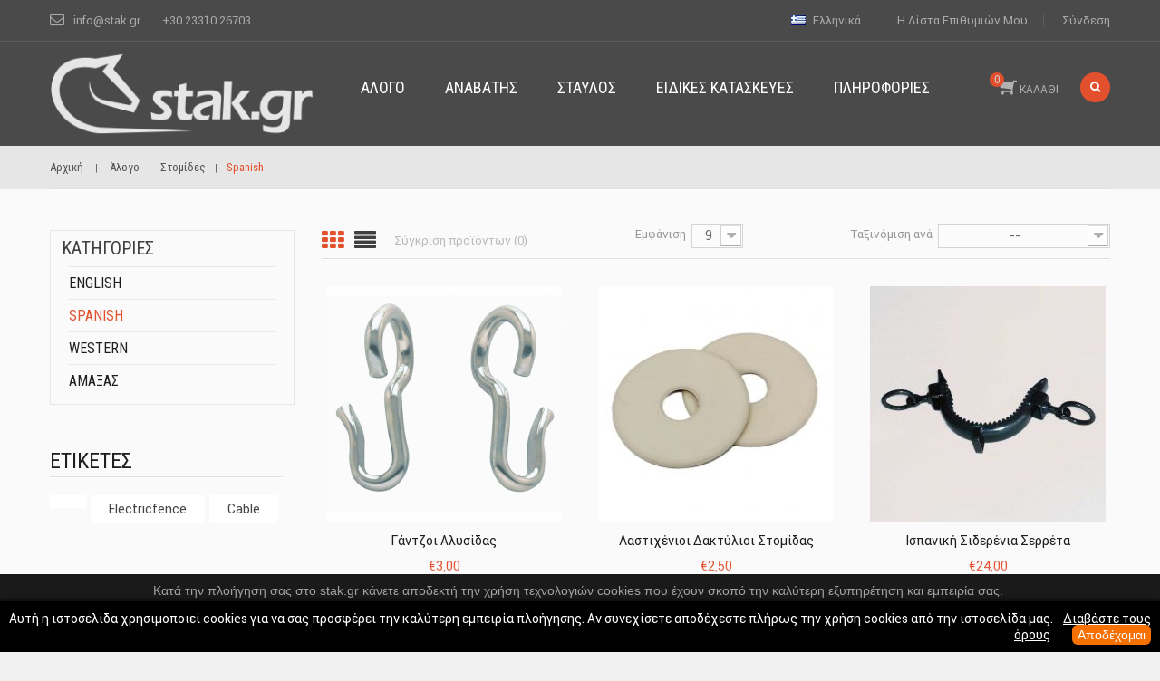

--- FILE ---
content_type: text/html; charset=utf-8
request_url: https://www.stak.gr/el/264-spanish
body_size: 17535
content:
<!DOCTYPE HTML> <!--[if lt IE 7]><html class="no-js lt-ie9 lt-ie8 lt-ie7" lang="el-gr"><![endif]--> <!--[if IE 7]><html class="no-js lt-ie9 lt-ie8 ie7" lang="el-gr"><![endif]--> <!--[if IE 8]><html class="no-js lt-ie9 ie8" lang="el-gr"><![endif]--> <!--[if gt IE 8]><html class="no-js ie9" lang="el-gr"><![endif]--><html lang="el-gr"><head><meta charset="utf-8" /><title>Spanish - Stak.gr</title><meta name="generator" content="PrestaShop" /><meta name="robots" content="index,follow" /><meta name="viewport" content="width=device-width, minimum-scale=0.25, maximum-scale=1.6, initial-scale=1.0" /><meta name="apple-mobile-web-app-capable" content="yes" /><link rel="icon" type="image/vnd.microsoft.icon" href="/img/favicon.ico?1749145086" /><link rel="shortcut icon" type="image/x-icon" href="/img/favicon.ico?1749145086" /><link rel="stylesheet" href="/themes/chicago2/css/global.css" type="text/css" media="all" /><link rel="stylesheet" href="/themes/chicago2/css/autoload/highdpi.css" type="text/css" media="all" /><link rel="stylesheet" href="/themes/chicago2/css/autoload/responsive-tables.css" type="text/css" media="all" /><link rel="stylesheet" href="/themes/chicago2/css/autoload/uniform.default.css" type="text/css" media="all" /><link rel="stylesheet" href="/js/jquery/plugins/fancybox/jquery.fancybox.css" type="text/css" media="all" /><link rel="stylesheet" href="/themes/chicago2/css/product_list.css" type="text/css" media="all" /><link rel="stylesheet" href="/themes/chicago2/css/category.css" type="text/css" media="all" /><link rel="stylesheet" href="/themes/chicago2/css/scenes.css" type="text/css" media="all" /><link rel="stylesheet" href="/js/jquery/plugins/autocomplete/jquery.autocomplete.css" type="text/css" media="all" /><link rel="stylesheet" href="/modules/fieldblocksearch/fieldblocksearch.css" type="text/css" media="all" /><link rel="stylesheet" href="/themes/chicago2/css/modules/blockcart/blockcart.css" type="text/css" media="all" /><link rel="stylesheet" href="/js/jquery/plugins/bxslider/jquery.bxslider.css" type="text/css" media="all" /><link rel="stylesheet" href="/themes/chicago2/css/modules/blockcategories/blockcategories.css" type="text/css" media="all" /><link rel="stylesheet" href="/themes/chicago2/css/modules/blocklanguages/blocklanguages.css" type="text/css" media="all" /><link rel="stylesheet" href="/themes/chicago2/css/modules/blockcontact/blockcontact.css" type="text/css" media="all" /><link rel="stylesheet" href="/themes/chicago2/css/modules/blockmyaccountfooter/blockmyaccount.css" type="text/css" media="all" /><link rel="stylesheet" href="/themes/chicago2/css/modules/blocktags/blocktags.css" type="text/css" media="all" /><link rel="stylesheet" href="/themes/chicago2/css/modules/blockuserinfo/blockuserinfo.css" type="text/css" media="all" /><link rel="stylesheet" href="/themes/chicago2/css/modules/blockviewed/blockviewed.css" type="text/css" media="all" /><link rel="stylesheet" href="/modules/fieldslideshow/css/style.css" type="text/css" media="all" /><link rel="stylesheet" href="/modules/fieldmegamenu/views/css/hook/fieldmegamenu.css" type="text/css" media="all" /><link rel="stylesheet" href="/modules/fieldbestsellers/views/css/hook/fieldbestsellers.css" type="text/css" media="all" /><link rel="stylesheet" href="/modules/fieldbestsellers/views/css/hook/fieldbestsellers_s_1.css" type="text/css" media="all" /><link rel="stylesheet" href="/modules/fieldfeaturedproductslider/views/css/hook/fieldfeaturedproductslider.css" type="text/css" media="all" /><link rel="stylesheet" href="/modules/fieldproductcates/views/css/hook/fieldproductcates.css" type="text/css" media="all" /><link rel="stylesheet" href="/modules/fieldspecialproduct/views/css/hook/fieldspecialproduct.css" type="text/css" media="all" /><link rel="stylesheet" href="/themes/chicago2/css/modules/blockwishlist/blockwishlist.css" type="text/css" media="all" /><link rel="stylesheet" href="/modules/smartblog/css/smartblogstyle.css" type="text/css" media="all" /><link rel="stylesheet" href="/modules/smartbloghomelatestnews/css/style.css" type="text/css" media="all" /><link rel="stylesheet" href="/themes/chicago2/css/modules/productcomments/productcomments.css" type="text/css" media="all" /><link rel="stylesheet" href="/modules/fieldsizechart/css/platributes.css" type="text/css" media="all" /><link rel="stylesheet" href="/modules/fieldtabcateslider/views/css/hook/fieldtabcateslider.css" type="text/css" media="all" /><link rel="stylesheet" href="/modules/artcokiechoicespro/views/css/artcookiechoicespro.css" type="text/css" media="all" /><link rel="stylesheet" href="/modules/ets_advancedcaptcha/views/css/front.css" type="text/css" media="all" /><link rel="stylesheet" href="/modules/codpro/views/css/codpro.css" type="text/css" media="all" /><link rel="stylesheet" href="/modules/fieldthemecustomizer/views/css/front/configCss-1.css" type="text/css" media="all" /><link rel="stylesheet" href="/themes/chicago2/css/custom.css" type="text/css" media="all" /> <script type="text/javascript">/* <![CDATA[ */;var CUSTOMIZE_TEXTFIELD=1;var FIELD_enableCountdownTimer=true;var FIELD_mainLayout='fullwidth';var FIELD_stickyCart=true;var FIELD_stickyMenu=true;var FIELD_stickySearch=true;var FancyboxI18nClose='&Kappa;&lambda;&epsilon;ί&sigma;&iota;&mu;&omicron;';var FancyboxI18nNext='&Epsilon;&pi;ό&mu;&epsilon;&nu;&omicron;';var FancyboxI18nPrev='&Pi;&rho;&omicron;&eta;&gamma;&omicron;ύ&mu;&epsilon;&nu;&omicron;';var LANG_RTL='0';var added_to_wishlist='The product was successfully added to your wishlist.';var ajax_allowed=true;var ajaxsearch=true;var baseDir='https://www.stak.gr/';var baseUri='https://www.stak.gr/';var comparator_max_item=3;var compare_add_text='Add to Compare';var compare_remove_text='Remove from Compare';var comparedProductsIds=[];var contentOnly=false;var countdownDay='Day';var countdownDays='Days';var countdownHour='Hour';var countdownHours='Hours';var countdownMinute='Min';var countdownMinutes='Mins';var countdownSecond='Sec';var countdownSeconds='Secs';var currency={"id":2,"name":"Euro","iso_code":"EUR","iso_code_num":"978","sign":"\u20ac","blank":"0","conversion_rate":"1.000000","deleted":"0","format":"3","decimals":"1","active":"1","prefix":"\u20ac ","suffix":"","id_shop_list":null,"force_id":false};var currencyBlank=0;var currencyFormat=3;var currencyRate=1;var currencySign='€';var customizationIdMessage='Προσαρμογή #';var delete_txt='Διαγραφή';var displayList=false;var fieldblocksearch_type='top';var fieldbs_autoscroll='2000';var fieldbs_maxitem='5';var fieldbs_minitem='2';var fieldbs_navigation=true;var fieldbs_pagination=false;var fieldbs_pauseonhover=false;var freeProductTranslation='Δωρεάν!';var freeShippingTranslation='Δωρεάν αποστολή!';var generated_date=1768932388;var hasDeliveryAddress=false;var highDPI=false;var id_lang=2;var img_dir='https://www.stak.gr/themes/chicago2/img/';var instantsearch=true;var isGuest=0;var isLogged=0;var isMobile=false;var langIso='el-gr';var loggin_required='Πρέπει να συνδεθείτε για να διαχειριστείτε την λίστα επιθυμιών σας.';var max_item='You cannot add more than 3 product(s) to the product Comparison';var min_item='Please select at least one product';var mywishlist_url='https://www.stak.gr/el/module/blockwishlist/mywishlist';var page_name='category';var priceDisplayMethod=0;var priceDisplayPrecision=2;var quickView=true;var removingLinkText='αφαίρεση αυτού του προϊόντος από το καλάθι';var request='https://www.stak.gr/el/264-spanish';var roundMode=2;var search_url='https://www.stak.gr/el/search';var static_token='a0ce7fabff0740559300924ae08afaba';var toBeDetermined='Θα καθοριστεί';var token='2e96a14f41c4a3a228eab0b4757278d7';var usingSecureMode=true;var wishlistProductsIds=false;/* ]]> */</script> <script type="text/javascript" src="https://www.stak.gr/themes/chicago2/cache/v_35_e6c22f52dd69d8719d38ea23a0d5efe0.js"></script> <style>/*.large-slide-title.title_font {
  color: #1c1210 !important;
}
.big-slide-title.title_font {
  color: #1c1210 !important;
}*/</style> <script type="text/javascript" src="https://www.stak.gr/modules/elevatezoom/js/jquery.elevatezoom.min.js"></script> <script type="text/javascript">/* <![CDATA[ */;var zoom_type='window';var zoom_fade_in=400;var zoom_fade_out=550;var zoom_cursor_type='default';var zoom_window_pos=1;var zoom_scroll=false;var zoom_easing=true;var zoom_tint=true;var zoom_tint_color='#333';var zoom_tint_opacity=0.4;var zoom_lens_shape='round';var zoom_lens_size=345;/* ]]> */</script> <script type="text/javascript">/* <![CDATA[ */;function applyElevateZoom(){var src=$('.thickbox.shown').attr('href');var bigimage=$('.fancybox.shown').attr('href');$('#bigpic').elevateZoom({zoomType:zoom_type,cursor:zoom_cursor_type,zoomWindowFadeIn:zoom_fade_in,zoomWindowFadeOut:zoom_fade_out,zoomWindowPosition:zoom_window_pos,scrollZoom:zoom_scroll,easing:zoom_easing,tint:zoom_tint,tintColour:zoom_tint_color,tintOpacity:zoom_tint_opacity,lensShape:zoom_lens_shape,lensSize:zoom_lens_size,zoomImage:bigimage,borderSize:1,borderColour:'#e6e6e6',zoomWindowWidth:440,zoomWindowHeight:440,zoomLevel:0.7,lensBorderSize:0});}
$(document).ready(function(){applyElevateZoom();$('#color_to_pick_list').click(function(){restartElevateZoom();});$('#color_to_pick_list').hover(function(){restartElevateZoom();});$('#views_block li a').hover(function(){restartElevateZoom();});});function restartElevateZoom(){$(".zoomContainer").remove();applyElevateZoom();};/* ]]> */</script> <script type="text/javascript">/* <![CDATA[ */;(window.gaDevIds=window.gaDevIds||[]).push('d6YPbH');(function(i,s,o,g,r,a,m){i['GoogleAnalyticsObject']=r;i[r]=i[r]||function(){(i[r].q=i[r].q||[]).push(arguments)},i[r].l=1*new Date();a=s.createElement(o),m=s.getElementsByTagName(o)[0];a.async=1;a.src=g;m.parentNode.insertBefore(a,m)})(window,document,'script','//www.google-analytics.com/analytics.js','ga');ga('create','UA-99304970-1','auto');ga('require','ec');/* ]]> */</script><style type="text/css">#cookieChoiceInfo {
		background-color: #000000 !important;
		color: #ffffff !important;
				box-shadow:0 0 6px #000000 !important;
		}
#cookieChoiceInfo #InformativaClick {
	color: #ffffff !important;
	}
#cookieChoiceInfo #InformativaAccetto {
	background: #f77002 !important;
	color: #ffffff !important;
}</style><script src="https://www.google.com/recaptcha/api.js?onload=onloadCallback&render=explicit&hl=el" async defer></script> <script type="text/javascript">/* <![CDATA[ */;var PA_GOOGLE_CAPTCHA_SITE_KEY='6Lf2ZG8UAAAAANbJ6Ebot342RJlPw4gb4PigBCfn';var recaptchaWidgets=[];var onloadCallback=function(){ets_captcha_load(document.getElementsByTagName('form'));};var ets_captcha_load=function(forms){var pattern=/(^|\s)g-recaptcha(\s|$)/;for(var i=0;i<forms.length;i++){var items=forms[i].getElementsByTagName('div');for(var k=0;k<items.length;k++){if(items[k].className&&items[k].className.match(pattern)&&PA_GOOGLE_CAPTCHA_SITE_KEY){var widget_id=grecaptcha.render(items[k],{'sitekey':PA_GOOGLE_CAPTCHA_SITE_KEY,'theme':'light',});recaptchaWidgets.push(widget_id);break;}}}};/* ]]> */</script> <!--[if IE 8]> <script src="https://oss.maxcdn.com/libs/html5shiv/3.7.0/html5shiv.js"></script> <script src="https://oss.maxcdn.com/libs/respond.js/1.3.0/respond.min.js"></script> <![endif]--></head><body id="category" class="category category-264 category-spanish show-left-column hide-right-column lang_el fullwidth"><div id="page"><div class="header-container"><div class="header-box"> <header id="header"><div class="nav"><div class="container"><div class="row"> <nav><div id="mobile_links"><div class="current"><span class="cur-label">Ο λογαριασμός μου</span></div><ul id="header_links"><li> <a class="link-wishlist wishlist_block" href="https://www.stak.gr/el/module/blockwishlist/mywishlist" title="Η λίστα επιθυμιών μου"> Η λίστα επιθυμιών μου</a></li><li class="last"> <a class="link-login" href="https://www.stak.gr/el/my-account" title="Σύνδεση" rel="nofollow"> Σύνδεση</a></li></ul></div><div id="languages-block-top" class="languages-block"><div class="current"> <img src="https://www.stak.gr/img/l/2.jpg" alt="el" width="16" height="11" /> <span>Ελληνικά </span></div><ul id="first-languages" class="languages-block_ul toogle_content"><li > <a href="https://www.stak.gr/en/264-spanish" title="English (English)" rel="alternate" hreflang="en"> <img src="https://www.stak.gr/img/l/1.jpg" alt="en" width="16" height="11" /> <span>English</span> </a></li><li class="selected"> <span> <img src="https://www.stak.gr/img/l/2.jpg" alt="el" width="16" height="11" /> <span>Ελληνικά </span> </span></li></ul></div><div class="welcome-text"><span class="welcome-text_left"><i class="icon-envelope-alt"></i>info@stak.gr</span>&nbsp;+30 23310 26703</div></nav></div></div></div><div class="header_bottom"><div class="container"><div class="row"><div id="header_logo" class="col-xs-12 col-sm-12 col-md-3"> <a href="https://www.stak.gr/" title="Stak.gr"> <img class="logo img-responsive" src="https://www.stak.gr/img/framework-1615-logo-1646064373.jpg" alt="Stak.gr" width="600" height="200"/> </a></div><div id="sticky_top" class="col-xs-12 col-sm-12 col-md-2 search-cart"><div id="search_block_top"><div class="current search-field search-icon "></div><div class="toogle_content field-search" style="display:none;"><form method="get" action="https://www.stak.gr/el/search" id="searchbox"> <input type="hidden" name="controller" value="search" /> <input type="hidden" name="orderby" value="position" /> <input type="hidden" name="orderway" value="desc" /> <input class="search_query form-control" type="text" id="search_query_top" name="search_query" value="Search..." /> <button type="submit" name="submit_search" class="btn button-search"> <span class="icon-search"></span> </button></form></div> <script type="text/javascript">/* <![CDATA[ */;function tryToCloseInstantSearch(){if($('#old_center_column').length>0)
{$('#center_column').remove();$('#old_center_column').attr('id','center_column');$('#center_column').show();return false;}}
instantSearchQueries=new Array();function stopInstantSearchQueries(){for(i=0;i<instantSearchQueries.length;i++){instantSearchQueries[i].abort();}
instantSearchQueries=new Array();}
$("#search_query_top").keyup(function(){if($(this).val().length>0){stopInstantSearchQueries();instantSearchQuery=$.ajax({url:'https://www.stak.gr/el/search',data:{instantSearch:1,id_lang:2,q:$(this).val(),category_filter:$("#category_filter").val()},dataType:'html',type:'POST',success:function(data){if($("#search_query_top").val().length>0)
{tryToCloseInstantSearch();$('#center_column').attr('id','old_center_column');$('#old_center_column').after('<div id="center_column" class="'+$('#old_center_column').attr('class')+'">'+data+'</div>');$('#old_center_column').hide();ajaxCart.overrideButtonsInThePage();$("#instant_search_results a.close").click(function(){$("#search_query_top").val('');return tryToCloseInstantSearch();});return false;}
else
tryToCloseInstantSearch();}});instantSearchQueries.push(instantSearchQuery);}
else
tryToCloseInstantSearch();});/* ]]> */</script> <script type="text/javascript">/* <![CDATA[ */;var input=$("#search_query_top");var width_ac_results=input.outerWidth();$('document').ready(function(){Input_focus()
$("#search_query_top").autocomplete('https://www.stak.gr/el/search',{minChars:3,max:10,width:(width_ac_results>0?width_ac_results:500),selectFirst:false,scroll:true,dataType:"json",formatItem:function(data,i,max,value,term){return value;},parse:function(data){var mytab=new Array();for(var i=0;i<data.length;i++)
mytab[mytab.length]={data:data[i],value:'<img alt="'+data[i].pname+'" src="'+data[i].image+'"><div class="right-search"><h5>'+data[i].pname+'</h5><span class="price">'+data[i].dprice+'</span></div> '};return mytab;},extraParams:{ajaxSearch:1,id_lang:2,category_filter:$("#category_filter").val()}}).result(function(event,data,formatted){$('#search_query_top').val(data.pname);document.location.href=data.product_link;});$("#category_filter").change(function(){$(".ac_results").remove();$("#search_query_top").trigger('unautocomplete');Input_focus()
$("#search_query_top").autocomplete('https://www.stak.gr/el/search',{minChars:3,max:10,width:(width_ac_results>0?width_ac_results:500),selectFirst:false,scroll:true,dataType:"json",formatItem:function(data,i,max,value,term){return value;},parse:function(data){var mytab=new Array();for(var i=0;i<data.length;i++)
mytab[mytab.length]={data:data[i],value:'<img alt="'+data[i].pname+'" src="'+data[i].image+'"><div class="right-search"><h5>'+data[i].pname+'</h5><span class="price">'+data[i].dprice+'</span></div> '};return mytab;},extraParams:{ajaxSearch:1,id_lang:2,category_filter:$("#category_filter").val()}}).result(function(event,data,formatted){$('#search_query_top').val(data.pname);document.location.href=data.product_link;});});});function Input_focus(){$('#search_query_top').on('focus',function(){var $this=$(this);if($this.val()=='Search...'){$this.val('');$('.btn.button-search').addClass('active');}}).on('blur',function(){var $this=$(this);if($this.val()==''){$this.val('Search...');$('.btn.button-search').removeClass('active');}});};/* ]]> */</script> </div><div class="shopping_cart_menu"><div id="cart_block_top" class="shopping_cart"> <a href="https://www.stak.gr/el/order" title="Εμφάνιση του καλαθιού μου" rel="nofollow"><span class="ajax_cart_quantity unvisible">0</span> <span class="ajax_cart_product_txt"></span> <span class="ajax_cart_product_txt_s "></span> <span class="ajax_cart_total "></span> <span class="ajax_cart_no_product">0</span>ΚΑΛΑΘΙ </a><div class="cart_block block exclusive"><div class="block_content"><div class="cart_block_list"><div class="cart_block_list"><p class="cart_block_no_products"> Κανένα προϊόν</p><div class="cart-prices"><div class="cart-prices-line first-line"> <span class="price cart_block_shipping_cost ajax_cart_shipping_cost unvisible"> Θα καθοριστεί </span> <span class="unvisible"> Αποστολή </span></div><div class="cart-prices-line"> <span class="price cart_block_tax_cost ajax_cart_tax_cost">€0,00</span> <span>Φόρος</span></div><div class="cart-prices-line last-line"> <span class="price cart_block_total ajax_block_cart_total">€0,00</span> <span>Σύνολο</span></div><p> .....Οι τιμές είναι μετά φόρων</p></div><p class="cart-buttons"> <a id="button_order_cart" class="btn btn-default button button-small" href="https://www.stak.gr/el/order" title="Ολοκλήρωση αγορών" rel="nofollow"> <span> Ολοκλήρωση αγορών<i class="icon-chevron-right right"></i> </span> </a></p></div></div></div></div></div></div><div id="layer_cart"><div class="clearfix"><div class="layer_cart_product col-xs-12 col-md-6"> <span class="cross" title="Κλείσιμο παραθύρου"></span> <span class="title"> <span><i class="icon-check"></i>Το προϊόν προστέθηκε με επιτυχία στο καλάθι αγορών σας</span> </span><div class="product-image-container layer_cart_img"></div><div class="layer_cart_product_info"> <span id="layer_cart_product_title" class="product-name"></span> <span id="layer_cart_product_attributes"></span><div> <strong class="dark">Ποσότητα</strong> <span id="layer_cart_product_quantity"></span></div><div> <strong class="dark">Σύνολο</strong> <span id="layer_cart_product_price"></span></div></div></div><div class="layer_cart_cart col-xs-12 col-md-6"> <span class="title"> <span class="ajax_cart_product_txt_s unvisible"> Υπάρχουν <span class="ajax_cart_quantity">0</span> αντικείμενα στο καλάθι σας. </span> <span class="ajax_cart_product_txt "> Υπάρχει ένα προϊόν στο καλάθι σας. </span> </span><div class="layer_cart_row"> <strong class="dark"> Σύνολο προϊόντων (με Φ.Π.Α.). </strong> <span class="ajax_block_products_total"> </span></div><div class="layer_cart_row"> <strong class="dark unvisible"> Σύνολο μεταφορικών&nbsp;(με Φ.Π.Α.). </strong> <span class="ajax_cart_shipping_cost unvisible"> Θα καθοριστεί </span></div><div class="layer_cart_row"> <strong class="dark">Φόρος</strong> <span class="price cart_block_tax_cost ajax_cart_tax_cost">€0,00</span></div><div class="layer_cart_row"> <strong class="dark"> Σύνολο (με Φ.Π.Α.). </strong> <span class="ajax_block_cart_total"> </span></div><div class="button-container"> <span class="continue btn btn-default button exclusive-medium title_font" title="Συνέχεια στις αγορές"> <span> <i class="icon-chevron-left left"></i>Συνέχεια στις αγορές </span> </span> <a class="btn btn-default button button-medium title_font" href="https://www.stak.gr/el/order" title="Προχωρήστε στο ταμείο" rel="nofollow"> <span> Προχωρήστε στο ταμείο<i class="icon-chevron-right right"></i> </span> </a></div></div></div><div class="crossseling"></div></div><div class="layer_cart_overlay"></div></div><div id="header_menu" class="visible-lg visible-md"> <nav id="fieldmegamenu-main" class="fieldmegamenu inactive"><ul><li class="root root-7 "><div class="root-item no-description"><a href="/el/59-alogo" ><div class="title title_font"><span class="title-text">Αλογο</span><span class="icon-has-sub"></span></div> </a></div><ul class="menu-items col-md-12 col-xs-12"><li class="menu-item menu-item-244 depth-1 category "><div class="title title_font"> <a href="https://www.stak.gr/el/60-seles" > Σέλες </a></div></li><li class="menu-item menu-item-245 depth-1 category "><div class="title title_font"> <a href="https://www.stak.gr/el/61-halina" > Χαλινά </a></div></li><li class="menu-item menu-item-246 depth-1 category "><div class="title title_font"> <a href="https://www.stak.gr/el/243-breastplates" > Επιστήθια </a></div></li><li class="menu-item menu-item-250 depth-1 category "><div class="title title_font"> <a href="https://www.stak.gr/el/142-yponouria" > Υπονούρια </a></div></li><li class="menu-item menu-item-251 depth-1 category "><div class="title title_font"> <a href="https://www.stak.gr/el/145-sakidia" > Σακίδια </a></div></li><li class="menu-item menu-item-248 depth-1 category "><div class="title title_font"> <a href="https://www.stak.gr/el/124-stomides" > Στομίδες </a></div></li><li class="menu-item menu-item-253 depth-1 category "><div class="title title_font"> <a href="https://www.stak.gr/el/129-anaboleis" > Αναβολείς </a></div></li><li class="menu-item menu-item-247 depth-1 category "><div class="title title_font"> <a href="https://www.stak.gr/el/247-cinches-girths" > Έποχα </a></div></li><li class="menu-item menu-item-249 depth-1 category "><div class="title title_font"> <a href="https://www.stak.gr/el/134-yposagmata" > Υποσάγματα </a></div></li><li class="menu-item menu-item-256 depth-1 category "><div class="title title_font"> <a href="https://www.stak.gr/el/251-halters" > Καπίστρια </a></div></li><li class="menu-item menu-item-258 depth-1 category "><div class="title title_font"> <a href="https://www.stak.gr/el/261-neck-collars" > Περιλαίμια </a></div></li><li class="menu-item menu-item-264 depth-1 category "><div class="title title_font"> <a href="https://www.stak.gr/el/115-koubertes" > Κουβέρτες </a></div></li><li class="menu-item menu-item-252 depth-1 category "><div class="title title_font"> <a href="https://www.stak.gr/el/95-ekpedeysi" > Εκπαίδευση </a></div></li><li class="menu-item menu-item-254 depth-1 category "><div class="title title_font"> <a href="https://www.stak.gr/el/111-gketes-tenonton" > Γκέτες Τενόντων </a></div></li><li class="menu-item menu-item-255 depth-1 category "><div class="title title_font"> <a href="https://www.stak.gr/el/120-amaxodhghsh" > Αμαξοδήγηση </a></div></li></ul></li><li class="root root-8 "><div class="root-item no-description"><a href="/el/152-anabatis" ><div class="title title_font"><span class="title-text">Αναβάτης</span><span class="icon-has-sub"></span></div> </a></div><ul class="menu-items col-md-10 col-xs-12"><li class="menu-item menu-item-221 depth-1 category "><div class="title title_font"> <a href="https://www.stak.gr/el/155-clothing" > Ρουχισμός </a></div></li><li class="menu-item menu-item-222 depth-1 category "><div class="title title_font"> <a href="https://www.stak.gr/el/171-boots" > Μπότες </a></div></li><li class="menu-item menu-item-223 depth-1 category "><div class="title title_font"> <a href="https://www.stak.gr/el/175-helmets" > Κράνη </a></div></li><li class="menu-item menu-item-224 depth-1 category "><div class="title title_font"> <a href="https://www.stak.gr/el/176-body-protectors" > Θώρακες </a></div></li><li class="menu-item menu-item-225 depth-1 category "><div class="title title_font"> <a href="https://www.stak.gr/el/177-buckles" > Αγκράφες </a></div></li><li class="menu-item menu-item-226 depth-1 category "><div class="title title_font"> <a href="https://www.stak.gr/el/178-ties" > Γραβάτες </a></div></li><li class="menu-item menu-item-227 depth-1 category "><div class="title title_font"> <a href="https://www.stak.gr/el/181-spurs" > Σπιρούνια </a></div></li><li class="menu-item menu-item-228 depth-1 category "><div class="title title_font"> <a href="https://www.stak.gr/el/119-mastigia" > Μαστίγια </a></div></li><li class="menu-item menu-item-229 depth-1 category "><div class="title title_font"> <a href="https://www.stak.gr/el/185-gifts" > Είδη δώρων </a></div></li><li class="menu-item menu-item-230 depth-1 category "><div class="title title_font"> <a href="https://www.stak.gr/el/191-bookstore" > Είδη βιβλιοπωλείου </a></div></li></ul></li><li class="root root-21 "><div class="root-item no-description"><a href="/el/153-staylos" ><div class="title title_font"><span class="title-text">Σταυλος</span><span class="icon-has-sub"></span></div> </a></div><ul class="menu-items col-xs-12"><li class="menu-item menu-item-231 depth-1 category "><div class="title title_font"> <a href="https://www.stak.gr/el/195-feeding" > Ταϊσμα </a></div></li><li class="menu-item menu-item-232 depth-1 category "><div class="title title_font"> <a href="https://www.stak.gr/el/196-watering" > Πότισμα </a></div></li><li class="menu-item menu-item-233 depth-1 category "><div class="title title_font"> <a href="https://www.stak.gr/el/197-cleaning" > Καθάρισμα </a></div></li><li class="menu-item menu-item-234 depth-1 category "><div class="title title_font"> <a href="https://www.stak.gr/el/198-storage" > Αποθήκευση </a></div></li><li class="menu-item menu-item-235 depth-1 category "><div class="title title_font"> <a href="https://www.stak.gr/el/199-accessories" > Αξεσουάρ </a></div></li><li class="menu-item menu-item-236 depth-1 category "><div class="title title_font"> <a href="https://www.stak.gr/el/200-horse-care" > Περιποίηση αλόγου </a></div></li><li class="menu-item menu-item-237 depth-1 category "><div class="title title_font"> <a href="https://www.stak.gr/el/207-food-supplements" > Συμπληρώματα Διατροφής </a></div></li><li class="menu-item menu-item-238 depth-1 category "><div class="title title_font"> <a href="https://www.stak.gr/el/208-tack-care" > Περιποίηση εξοπλισμού </a></div></li><li class="menu-item menu-item-239 depth-1 category "><div class="title title_font"> <a href="https://www.stak.gr/el/209-shoeing" > Πετάλωμα </a></div></li><li class="menu-item menu-item-240 depth-1 category "><div class="title title_font"> <a href="https://www.stak.gr/el/210-bells" > Κουδούνια </a></div></li><li class="menu-item menu-item-241 depth-1 category "><div class="title title_font"> <a href="https://www.stak.gr/el/211-electric-fence" > Ηλεκτρική περίφραξη </a></div></li></ul></li><li class="root root-24 "><div class="root-item no-description"><a href="https://www.stak.gr/el/303-special-constructions" ><div class="title title_font"><span class="title-text">ΕΙΔΙΚΕΣ ΚΑΤΑΣΚΕΥΕΣ</span></div> </a></div></li><li class="root root-10 demo_custom_link_cms"><div class="root-item no-description"><a href="/el/content/4-about-us" ><div class="title title_font"><span class="title-text">Πληροφορίες</span><span class="icon-has-sub"></span></div> </a></div><ul class="menu-items col-md-2 col-xs-12"><li class="menu-item menu-item-90 depth-1 cmspage "><div class="title"> <a href="https://www.stak.gr/el/content/4-about-us" > Σχετικά με εμάς </a></div></li><li class="menu-item menu-item-88 depth-1 cmspage "><div class="title"> <a href="https://www.stak.gr/el/content/1-accouchement" > Αποστολές και επιστροφές </a></div></li><li class="menu-item menu-item-92 depth-1 cmspage "><div class="title"> <a href="https://www.stak.gr/el/content/3-terms-conditions" > Όροι χρήσης ιστοσελίδας </a></div></li><li class="menu-item menu-item-257 depth-1 cmspage "><div class="title"> <a href="https://www.stak.gr/el/content/5-free-shipping" > Δωρεάν Μεταφορικά </a></div></li></ul></li></ul> </nav></div></div></div></div> </header></div></div><div id="header_mobile_menu" class="navbar-inactive visible-sm visible-xs"><div class="container"><div class="fieldmm-nav col-sm-12 col-xs-12"> <span class="brand">Menu list</span> <span id="fieldmm-button"><i class="icon-reorder"></i></span> <nav id="fieldmegamenu-mobile" class="fieldmegamenu inactive"><ul><li class="root root-7 "><div class="root-item no-description"><a href="/el/59-alogo" ><div class="title title_font"><span class="title-text">Αλογο</span><span class="icon-has-sub"></span></div> </a></div><ul class="menu-items col-md-12 col-xs-12"><li class="menu-item menu-item-244 depth-1 category "><div class="title title_font"> <a href="https://www.stak.gr/el/60-seles" > Σέλες </a></div></li><li class="menu-item menu-item-245 depth-1 category "><div class="title title_font"> <a href="https://www.stak.gr/el/61-halina" > Χαλινά </a></div></li><li class="menu-item menu-item-246 depth-1 category "><div class="title title_font"> <a href="https://www.stak.gr/el/243-breastplates" > Επιστήθια </a></div></li><li class="menu-item menu-item-250 depth-1 category "><div class="title title_font"> <a href="https://www.stak.gr/el/142-yponouria" > Υπονούρια </a></div></li><li class="menu-item menu-item-251 depth-1 category "><div class="title title_font"> <a href="https://www.stak.gr/el/145-sakidia" > Σακίδια </a></div></li><li class="menu-item menu-item-248 depth-1 category "><div class="title title_font"> <a href="https://www.stak.gr/el/124-stomides" > Στομίδες </a></div></li><li class="menu-item menu-item-253 depth-1 category "><div class="title title_font"> <a href="https://www.stak.gr/el/129-anaboleis" > Αναβολείς </a></div></li><li class="menu-item menu-item-247 depth-1 category "><div class="title title_font"> <a href="https://www.stak.gr/el/247-cinches-girths" > Έποχα </a></div></li><li class="menu-item menu-item-249 depth-1 category "><div class="title title_font"> <a href="https://www.stak.gr/el/134-yposagmata" > Υποσάγματα </a></div></li><li class="menu-item menu-item-256 depth-1 category "><div class="title title_font"> <a href="https://www.stak.gr/el/251-halters" > Καπίστρια </a></div></li><li class="menu-item menu-item-258 depth-1 category "><div class="title title_font"> <a href="https://www.stak.gr/el/261-neck-collars" > Περιλαίμια </a></div></li><li class="menu-item menu-item-264 depth-1 category "><div class="title title_font"> <a href="https://www.stak.gr/el/115-koubertes" > Κουβέρτες </a></div></li><li class="menu-item menu-item-252 depth-1 category "><div class="title title_font"> <a href="https://www.stak.gr/el/95-ekpedeysi" > Εκπαίδευση </a></div></li><li class="menu-item menu-item-254 depth-1 category "><div class="title title_font"> <a href="https://www.stak.gr/el/111-gketes-tenonton" > Γκέτες Τενόντων </a></div></li><li class="menu-item menu-item-255 depth-1 category "><div class="title title_font"> <a href="https://www.stak.gr/el/120-amaxodhghsh" > Αμαξοδήγηση </a></div></li></ul></li><li class="root root-8 "><div class="root-item no-description"><a href="/el/152-anabatis" ><div class="title title_font"><span class="title-text">Αναβάτης</span><span class="icon-has-sub"></span></div> </a></div><ul class="menu-items col-md-10 col-xs-12"><li class="menu-item menu-item-221 depth-1 category "><div class="title title_font"> <a href="https://www.stak.gr/el/155-clothing" > Ρουχισμός </a></div></li><li class="menu-item menu-item-222 depth-1 category "><div class="title title_font"> <a href="https://www.stak.gr/el/171-boots" > Μπότες </a></div></li><li class="menu-item menu-item-223 depth-1 category "><div class="title title_font"> <a href="https://www.stak.gr/el/175-helmets" > Κράνη </a></div></li><li class="menu-item menu-item-224 depth-1 category "><div class="title title_font"> <a href="https://www.stak.gr/el/176-body-protectors" > Θώρακες </a></div></li><li class="menu-item menu-item-225 depth-1 category "><div class="title title_font"> <a href="https://www.stak.gr/el/177-buckles" > Αγκράφες </a></div></li><li class="menu-item menu-item-226 depth-1 category "><div class="title title_font"> <a href="https://www.stak.gr/el/178-ties" > Γραβάτες </a></div></li><li class="menu-item menu-item-227 depth-1 category "><div class="title title_font"> <a href="https://www.stak.gr/el/181-spurs" > Σπιρούνια </a></div></li><li class="menu-item menu-item-228 depth-1 category "><div class="title title_font"> <a href="https://www.stak.gr/el/119-mastigia" > Μαστίγια </a></div></li><li class="menu-item menu-item-229 depth-1 category "><div class="title title_font"> <a href="https://www.stak.gr/el/185-gifts" > Είδη δώρων </a></div></li><li class="menu-item menu-item-230 depth-1 category "><div class="title title_font"> <a href="https://www.stak.gr/el/191-bookstore" > Είδη βιβλιοπωλείου </a></div></li></ul></li><li class="root root-21 "><div class="root-item no-description"><a href="/el/153-staylos" ><div class="title title_font"><span class="title-text">Σταυλος</span><span class="icon-has-sub"></span></div> </a></div><ul class="menu-items col-xs-12"><li class="menu-item menu-item-231 depth-1 category "><div class="title title_font"> <a href="https://www.stak.gr/el/195-feeding" > Ταϊσμα </a></div></li><li class="menu-item menu-item-232 depth-1 category "><div class="title title_font"> <a href="https://www.stak.gr/el/196-watering" > Πότισμα </a></div></li><li class="menu-item menu-item-233 depth-1 category "><div class="title title_font"> <a href="https://www.stak.gr/el/197-cleaning" > Καθάρισμα </a></div></li><li class="menu-item menu-item-234 depth-1 category "><div class="title title_font"> <a href="https://www.stak.gr/el/198-storage" > Αποθήκευση </a></div></li><li class="menu-item menu-item-235 depth-1 category "><div class="title title_font"> <a href="https://www.stak.gr/el/199-accessories" > Αξεσουάρ </a></div></li><li class="menu-item menu-item-236 depth-1 category "><div class="title title_font"> <a href="https://www.stak.gr/el/200-horse-care" > Περιποίηση αλόγου </a></div></li><li class="menu-item menu-item-237 depth-1 category "><div class="title title_font"> <a href="https://www.stak.gr/el/207-food-supplements" > Συμπληρώματα Διατροφής </a></div></li><li class="menu-item menu-item-238 depth-1 category "><div class="title title_font"> <a href="https://www.stak.gr/el/208-tack-care" > Περιποίηση εξοπλισμού </a></div></li><li class="menu-item menu-item-239 depth-1 category "><div class="title title_font"> <a href="https://www.stak.gr/el/209-shoeing" > Πετάλωμα </a></div></li><li class="menu-item menu-item-240 depth-1 category "><div class="title title_font"> <a href="https://www.stak.gr/el/210-bells" > Κουδούνια </a></div></li><li class="menu-item menu-item-241 depth-1 category "><div class="title title_font"> <a href="https://www.stak.gr/el/211-electric-fence" > Ηλεκτρική περίφραξη </a></div></li></ul></li><li class="root root-24 "><div class="root-item no-description"><a href="https://www.stak.gr/el/303-special-constructions" ><div class="title title_font"><span class="title-text">ΕΙΔΙΚΕΣ ΚΑΤΑΣΚΕΥΕΣ</span></div> </a></div></li><li class="root root-10 demo_custom_link_cms"><div class="root-item no-description"><a href="/el/content/4-about-us" ><div class="title title_font"><span class="title-text">Πληροφορίες</span><span class="icon-has-sub"></span></div> </a></div><ul class="menu-items col-md-2 col-xs-12"><li class="menu-item menu-item-90 depth-1 cmspage "><div class="title"> <a href="https://www.stak.gr/el/content/4-about-us" > Σχετικά με εμάς </a></div></li><li class="menu-item menu-item-88 depth-1 cmspage "><div class="title"> <a href="https://www.stak.gr/el/content/1-accouchement" > Αποστολές και επιστροφές </a></div></li><li class="menu-item menu-item-92 depth-1 cmspage "><div class="title"> <a href="https://www.stak.gr/el/content/3-terms-conditions" > Όροι χρήσης ιστοσελίδας </a></div></li><li class="menu-item menu-item-257 depth-1 cmspage "><div class="title"> <a href="https://www.stak.gr/el/content/5-free-shipping" > Δωρεάν Μεταφορικά </a></div></li></ul></li></ul> </nav></div></div></div><div class="columns-container"><div id="back_category_breadcrumb"><div id="category_breadcrumb" class="container"><div class="breadcrumb title_font clearfix"> <a class="home title_font" href="https://www.stak.gr/" title="&Epsilon;&pi;&iota;&sigma;&tau;&rho;&omicron;&phi;ή &sigma;&tau;&eta;&nu; &alpha;&rho;&chi;&iota;&kappa;ή"><span class="title">&Alpha;&rho;&chi;&iota;&kappa;ή</span></a> <span class="navigation-pipe">|</span> <span class="navigation_page title_font"><span itemscope itemtype="http://data-vocabulary.org/Breadcrumb"><a itemprop="url" href="https://www.stak.gr/el/59-alogo" title="Ά&lambda;&omicron;&gamma;&omicron;" ><span class="title" itemprop="title">Ά&lambda;&omicron;&gamma;&omicron;</span></a></span><span class="navigation-pipe">|</span><span itemscope itemtype="http://data-vocabulary.org/Breadcrumb"><a itemprop="url" href="https://www.stak.gr/el/124-stomides" title="&Sigma;&tau;&omicron;&mu;ί&delta;&epsilon;&sigmaf;" ><span class="title" itemprop="title">&Sigma;&tau;&omicron;&mu;ί&delta;&epsilon;&sigmaf;</span></a></span><span class="navigation-pipe">|</span>Spanish</span></div></div></div><div id="columns" class="container"><div id="slider_row" class="row"></div><div class="row"><div id="left_column" class="column col-xs-12 col-sm-12 col-md-3"><div id="categories_block_left" class="title_font"><h2 class="title_block">Κατηγορίες</h2><div class="block_content"><ul class="tree dhtml"><li > <a href="https://www.stak.gr/el/262-english" title=""> English </a></li><li > <a href="https://www.stak.gr/el/264-spanish" class="selected" title=""> Spanish </a></li><li > <a href="https://www.stak.gr/el/263-western" title=""> Western </a></li><li class="last"> <a href="https://www.stak.gr/el/128-amaxas" title=""> Άμαξας </a></li></ul></div></div><div id="tags_block_left" class="block tags_block"><p class="title_block"> Ετικέτες</p><div class="block_content"> <a class="tag_level3 first_item" href="https://www.stak.gr/el/search?tag=" title="Περισσότερες πληροφορίες για " > </a> <a class="tag_level1 item" href="https://www.stak.gr/el/search?tag=electricfence" title="Περισσότερες πληροφορίες για electricfence" > electricfence </a> <a class="tag_level1 last_item" href="https://www.stak.gr/el/search?tag=cable" title="Περισσότερες πληροφορίες για cable" > cable </a></div></div></div><div id="center_column" class="center_column col-xs-12 col-sm-12 col-md-9"><div class="content_sortPagiBar clearfix"><div class="top-pagination-content sortPagiBar clearfix"><div class="top-pagination-left"><form id="productsSortForm" action="https://www.stak.gr/el/264-spanish" class="productsSortForm"><div class="select selector1"> <label for="selectProductSort">&Tau;&alpha;&xi;&iota;&nu;ό&mu;&iota;&sigma;&eta; &alpha;&nu;ά</label> <select id="selectProductSort" class="selectProductSort form-control"><option value="position:desc" selected="selected">--</option><option value="price:asc">&Tau;&iota;&mu;ή: &Phi;&theta;&eta;&nu;ό&tau;&epsilon;&rho;&omicron; &pi;&rho;ώ&tau;&alpha;</option><option value="price:desc">&Tau;&iota;&mu;ή: &Alpha;&kappa;&rho;&iota;&beta;ό&tau;&epsilon;&rho;&omicron; &pi;&rho;ώ&tau;&alpha;</option><option value="name:asc">&Omicron;&nu;&omicron;&mu;&alpha;&sigma;ί&alpha;: &Alpha; έ&omega;&sigmaf; &tau;&omicron; &Omega;</option><option value="name:desc">&Omicron;&nu;&omicron;&mu;&alpha;&sigma;ί&alpha;: &Omega; έ&omega;&sigmaf; &tau;&omicron; &Alpha;</option><option value="reference:asc">&Alpha;&nu;&alpha;&phi;&omicron;&rho;ά: &Chi;&alpha;&mu;&eta;&lambda;ό&tau;&epsilon;&rho;&omicron; &pi;&rho;ώ&tau;&alpha;</option><option value="reference:desc">&Alpha;&nu;&alpha;&phi;&omicron;&rho;ά: &Upsilon;&psi;&eta;&lambda;ό&tau;&epsilon;&rho;&omicron; &pi;&rho;ώ&tau;&alpha;</option> </select></div></form><ul class="display hidden-xs"><li id="grid"><a rel="nofollow" href="#" title="&Pi;&lambda;έ&gamma;&mu;&alpha;"><i class="icon-th"></i></a></li><li id="list"><a rel="nofollow" href="#" title="&Lambda;ί&sigma;&tau;&alpha;"><i class="icon-align-justify"></i></a></li></ul><form method="post" action="https://www.stak.gr/el/products-comparison" class="compare-form"> <button type="submit" class="btn btn-default button button-medium bt_compare bt_compare_bottom" disabled="disabled"> <span>&Sigma;ύ&gamma;&kappa;&rho;&iota;&sigma;&eta; &pi;&rho;&omicron;ϊό&nu;&tau;&omega;&nu; (<strong class="total-compare-val">0</strong>)</span> </button> <input type="hidden" name="compare_product_count" class="compare_product_count" value="0" /> <input type="hidden" name="compare_product_list" class="compare_product_list" value="" /></form><form action="https://www.stak.gr/el/264-spanish" method="get" class="nbrItemPage"><div class="clearfix selector1"> <label for="nb_item"> &Epsilon;&mu;&phi;ά&nu;&iota;&sigma;&eta; </label> <input type="hidden" name="id_category" value="264" /> <select name="n" id="nb_item" class="form-control"><option value="9" selected="selected">9</option><option value="18" >18</option> </select></div></form></div></div></div><div class=" hide-stock-info"><ul class="product_list grid row"><li class="ajax_block_product col-xs-12 col-sm-6 col-md-4 first-in-line first-item-of-tablet-line first-item-of-mobile-line"><div class="product-container" itemscope itemtype="https://schema.org/Product"><div class="item-inner"><div class="left-block"><div class="product-image-container"> <a class="product_img_link product_img" href="https://www.stak.gr/el/english/893-curb-chain-hooks-ho-2435.html" title="Γάντζοι Αλυσίδας" itemprop="url"> <span class="img_root"> <img src="https://www.stak.gr/1572-home_default/curb-chain-hooks-ho-2435.jpg" height="260" width="260" alt="Γάντζοι Αλυσίδας" /> </span> </a></div><div class="conditions-box"></div><div class="product-flags"></div><div class="button-container"><div class="tab_button"> <a class="btn-theme quick-view title_font" href="https://www.stak.gr/el/english/893-curb-chain-hooks-ho-2435.html" rel="https://www.stak.gr/el/english/893-curb-chain-hooks-ho-2435.html"> <i class="icon-eye-open"></i> <span class="title_tooltip">&Gamma;&rho;ή&gamma;&omicron;&rho;&eta; &pi;&rho;&omicron;&beta;&omicron;&lambda;ή</span> </a><a class="addToWishlist title_font wishlistProd_893" href="#" rel="nofollow" onclick="WishlistCart('wishlist_block_list', 'add', '893', false, 1); return false;"> <i class="icon-heart"></i> <span class="title_tooltip"> Προσθήκη στη λίστα επιθυμιών </span> </a> <a class="btn-theme add_to_compare title_font" href="https://www.stak.gr/el/english/893-curb-chain-hooks-ho-2435.html" data-id-product="893" data-product-cover="https://www.stak.gr/1572-small_default/curb-chain-hooks-ho-2435.jpg" data-product-name="Γάντζοι Αλυσίδας"> <i class="icon-refresh"></i> <span class="title_tooltip"> &Pi;&rho;&omicron;&sigma;&theta;ή&kappa;&eta; &sigma;&tau;&eta; &Sigma;ύ&gamma;&kappa;&rho;&iota;&sigma;&eta; </span> </a> <a class="button_cart ajax_add_to_cart_button caption-add-to-cart title_font" href="https://www.stak.gr/el/cart?add=1&amp;id_product=893&amp;token=a0ce7fabff0740559300924ae08afaba" rel="nofollow" title="&Alpha;&gamma;&omicron;&rho;ά" data-id-product="893" data-minimal_quantity="1"> <i class="icon-shopping-cart"></i> <span class="title_tooltip">&Alpha;&gamma;&omicron;&rho;ά</span> </a></div></div></div><div class="right-block"><h5 itemprop="name"> <a class="product-name" href="https://www.stak.gr/el/english/893-curb-chain-hooks-ho-2435.html" title="Γάντζοι Αλυσίδας" itemprop="url" > Γάντζοι Αλυσίδας </a></h5><p class="product-desc" itemprop="description"> Γάντζοι αλυσίδας από ανοξείδωτο ατσάλι.</p><p class="learn-more" itemprop="url"> <a href="https://www.stak.gr/el/english/893-curb-chain-hooks-ho-2435.html" title="&Delta;&epsilon;ί&tau;&epsilon; &pi;&epsilon;&rho;&iota;&sigma;&sigma;ό&tau;&epsilon;&rho;&alpha; &sigma;&tau;&eta;&nu; &sigma;&epsilon;&lambda;ί&delta;&alpha; &tau;&omicron;&upsilon; &pi;&rho;&omicron;ϊό&nu;&tau;&omicron;&sigmaf;">&Mu;ά&theta;&epsilon;&tau;&epsilon; &pi;&epsilon;&rho;&iota;&sigma;&sigma;ό&tau;&epsilon;&rho;&alpha;...</a></p><div class="price-rating"><div class="content_price" itemprop="offers" itemscope itemtype="https://schema.org/Offer"> <span itemprop="price" class="price product-price"> €3,00 </span><meta itemprop="priceCurrency" content="EUR" /></div></div></div></div></div></li><li class="ajax_block_product col-xs-12 col-sm-6 col-md-4 last-item-of-tablet-line"><div class="product-container" itemscope itemtype="https://schema.org/Product"><div class="item-inner"><div class="left-block"><div class="product-image-container"> <a class="product_img_link product_img" href="https://www.stak.gr/el/stomides/902-rubber-bit-rings-006342.html" title="Λαστιχένιοι Δακτύλιοι Στομίδας" itemprop="url"> <span class="hover-image"><img class="replace-2x" src="https://www.stak.gr/11898-home_default/rubber-bit-rings-006342.jpg" alt="Λαστιχένιοι Δακτύλιοι Στομίδας NORTON" title="Λαστιχένιοι Δακτύλιοι Στομίδας NORTON" height="260" width="260"/></span> <span class="img_root"> <img src="https://www.stak.gr/11894-home_default/rubber-bit-rings-006342.jpg" height="260" width="260" alt="Λαστιχένιοι Δακτύλιοι Στομίδας NORTON" /> </span> </a></div><div class="conditions-box"></div><div class="product-flags"></div><div class="button-container"><div class="tab_button"> <a class="btn-theme quick-view title_font" href="https://www.stak.gr/el/stomides/902-rubber-bit-rings-006342.html" rel="https://www.stak.gr/el/stomides/902-rubber-bit-rings-006342.html"> <i class="icon-eye-open"></i> <span class="title_tooltip">&Gamma;&rho;ή&gamma;&omicron;&rho;&eta; &pi;&rho;&omicron;&beta;&omicron;&lambda;ή</span> </a><a class="addToWishlist title_font wishlistProd_902" href="#" rel="nofollow" onclick="WishlistCart('wishlist_block_list', 'add', '902', false, 1); return false;"> <i class="icon-heart"></i> <span class="title_tooltip"> Προσθήκη στη λίστα επιθυμιών </span> </a> <a class="btn-theme add_to_compare title_font" href="https://www.stak.gr/el/stomides/902-rubber-bit-rings-006342.html" data-id-product="902" data-product-cover="https://www.stak.gr/11894-small_default/rubber-bit-rings-006342.jpg" data-product-name="Λαστιχένιοι Δακτύλιοι Στομίδας"> <i class="icon-refresh"></i> <span class="title_tooltip"> &Pi;&rho;&omicron;&sigma;&theta;ή&kappa;&eta; &sigma;&tau;&eta; &Sigma;ύ&gamma;&kappa;&rho;&iota;&sigma;&eta; </span> </a> <a class="button_cart ajax_add_to_cart_button caption-add-to-cart title_font" href="https://www.stak.gr/el/cart?add=1&amp;id_product=902&amp;token=a0ce7fabff0740559300924ae08afaba" rel="nofollow" title="&Alpha;&gamma;&omicron;&rho;ά" data-id-product="902" data-minimal_quantity="1"> <i class="icon-shopping-cart"></i> <span class="title_tooltip">&Alpha;&gamma;&omicron;&rho;ά</span> </a></div></div></div><div class="right-block"><h5 itemprop="name"> <a class="product-name" href="https://www.stak.gr/el/stomides/902-rubber-bit-rings-006342.html" title="Λαστιχένιοι Δακτύλιοι Στομίδας" itemprop="url" > Λαστιχένιοι Δακτύλιοι Στομίδας </a></h5><p class="product-desc" itemprop="description"> Λαστιχένιοι δακτύλιοι στομίδας&nbsp;</p><p class="learn-more" itemprop="url"> <a href="https://www.stak.gr/el/stomides/902-rubber-bit-rings-006342.html" title="&Delta;&epsilon;ί&tau;&epsilon; &pi;&epsilon;&rho;&iota;&sigma;&sigma;ό&tau;&epsilon;&rho;&alpha; &sigma;&tau;&eta;&nu; &sigma;&epsilon;&lambda;ί&delta;&alpha; &tau;&omicron;&upsilon; &pi;&rho;&omicron;ϊό&nu;&tau;&omicron;&sigmaf;">&Mu;ά&theta;&epsilon;&tau;&epsilon; &pi;&epsilon;&rho;&iota;&sigma;&sigma;ό&tau;&epsilon;&rho;&alpha;...</a></p><div class="price-rating"><div class="content_price" itemprop="offers" itemscope itemtype="https://schema.org/Offer"> <span itemprop="price" class="price product-price"> €2,50 </span><meta itemprop="priceCurrency" content="EUR" /></div></div></div></div></div></li><li class="ajax_block_product col-xs-12 col-sm-6 col-md-4 last-in-line first-item-of-tablet-line last-item-of-mobile-line"><div class="product-container" itemscope itemtype="https://schema.org/Product"><div class="item-inner"><div class="left-block"><div class="product-image-container"> <a class="product_img_link product_img" href="https://www.stak.gr/el/spanish/3869-forged-spanish-noseband-m-04712045.html" title="Ισπανική Σιδερένια Σερρέτα" itemprop="url"> <span class="img_root"> <img src="https://www.stak.gr/11868-home_default/forged-spanish-noseband-m-04712045.jpg" height="260" width="260" alt="Ισπανική Σιδερένια Σερρέτα" /> </span> </a></div><div class="conditions-box"></div><div class="product-flags"></div><div class="button-container"><div class="tab_button"> <a class="btn-theme quick-view title_font" href="https://www.stak.gr/el/spanish/3869-forged-spanish-noseband-m-04712045.html" rel="https://www.stak.gr/el/spanish/3869-forged-spanish-noseband-m-04712045.html"> <i class="icon-eye-open"></i> <span class="title_tooltip">&Gamma;&rho;ή&gamma;&omicron;&rho;&eta; &pi;&rho;&omicron;&beta;&omicron;&lambda;ή</span> </a><a class="addToWishlist title_font wishlistProd_3869" href="#" rel="nofollow" onclick="WishlistCart('wishlist_block_list', 'add', '3869', false, 1); return false;"> <i class="icon-heart"></i> <span class="title_tooltip"> Προσθήκη στη λίστα επιθυμιών </span> </a> <a class="btn-theme add_to_compare title_font" href="https://www.stak.gr/el/spanish/3869-forged-spanish-noseband-m-04712045.html" data-id-product="3869" data-product-cover="https://www.stak.gr/11868-small_default/forged-spanish-noseband-m-04712045.jpg" data-product-name="Ισπανική Σιδερένια Σερρέτα"> <i class="icon-refresh"></i> <span class="title_tooltip"> &Pi;&rho;&omicron;&sigma;&theta;ή&kappa;&eta; &sigma;&tau;&eta; &Sigma;ύ&gamma;&kappa;&rho;&iota;&sigma;&eta; </span> </a> <a class="button_cart ajax_add_to_cart_button caption-add-to-cart title_font" href="https://www.stak.gr/el/cart?add=1&amp;id_product=3869&amp;token=a0ce7fabff0740559300924ae08afaba" rel="nofollow" title="&Alpha;&gamma;&omicron;&rho;ά" data-id-product="3869" data-minimal_quantity="1"> <i class="icon-shopping-cart"></i> <span class="title_tooltip">&Alpha;&gamma;&omicron;&rho;ά</span> </a></div></div></div><div class="right-block"><h5 itemprop="name"> <a class="product-name" href="https://www.stak.gr/el/spanish/3869-forged-spanish-noseband-m-04712045.html" title="Ισπανική Σιδερένια Σερρέτα" itemprop="url" > Ισπανική Σιδερένια Σερρέτα </a></h5><p class="product-desc" itemprop="description"> Ισπανική σιδερένια σερρέτα με δύο κρίκους</p><p class="learn-more" itemprop="url"> <a href="https://www.stak.gr/el/spanish/3869-forged-spanish-noseband-m-04712045.html" title="&Delta;&epsilon;ί&tau;&epsilon; &pi;&epsilon;&rho;&iota;&sigma;&sigma;ό&tau;&epsilon;&rho;&alpha; &sigma;&tau;&eta;&nu; &sigma;&epsilon;&lambda;ί&delta;&alpha; &tau;&omicron;&upsilon; &pi;&rho;&omicron;ϊό&nu;&tau;&omicron;&sigmaf;">&Mu;ά&theta;&epsilon;&tau;&epsilon; &pi;&epsilon;&rho;&iota;&sigma;&sigma;ό&tau;&epsilon;&rho;&alpha;...</a></p><div class="price-rating"><div class="content_price" itemprop="offers" itemscope itemtype="https://schema.org/Offer"> <span itemprop="price" class="price product-price"> €24,00 </span><meta itemprop="priceCurrency" content="EUR" /></div></div></div></div></div></li><li class="ajax_block_product col-xs-12 col-sm-6 col-md-4 first-in-line last-item-of-tablet-line first-item-of-mobile-line"><div class="product-container" itemscope itemtype="https://schema.org/Product"><div class="item-inner"><div class="left-block"><div class="product-image-container"> <a class="product_img_link product_img" href="https://www.stak.gr/el/spanish/3685-bit-spanish-loppez-m-00712022.html" title="Ισπανική Στομίδα &#039;LOPPEZ&#039;" itemprop="url"> <span class="hover-image"><img class="replace-2x" src="https://www.stak.gr/11093-home_default/bit-spanish-loppez-m-00712022.jpg" alt="Ισπανική Στομίδα &#039;LOPPEZ&#039;" title="Ισπανική Στομίδα &#039;LOPPEZ&#039;" height="260" width="260"/></span> <span class="img_root"> <img src="https://www.stak.gr/11092-home_default/bit-spanish-loppez-m-00712022.jpg" height="260" width="260" alt="Ισπανική Στομίδα &#039;LOPPEZ&#039;" /> </span> </a></div><div class="conditions-box"></div><div class="product-flags"></div><div class="button-container"><div class="tab_button"> <a class="btn-theme quick-view title_font" href="https://www.stak.gr/el/spanish/3685-bit-spanish-loppez-m-00712022.html" rel="https://www.stak.gr/el/spanish/3685-bit-spanish-loppez-m-00712022.html"> <i class="icon-eye-open"></i> <span class="title_tooltip">&Gamma;&rho;ή&gamma;&omicron;&rho;&eta; &pi;&rho;&omicron;&beta;&omicron;&lambda;ή</span> </a><a class="addToWishlist title_font wishlistProd_3685" href="#" rel="nofollow" onclick="WishlistCart('wishlist_block_list', 'add', '3685', false, 1); return false;"> <i class="icon-heart"></i> <span class="title_tooltip"> Προσθήκη στη λίστα επιθυμιών </span> </a> <a class="btn-theme add_to_compare title_font" href="https://www.stak.gr/el/spanish/3685-bit-spanish-loppez-m-00712022.html" data-id-product="3685" data-product-cover="https://www.stak.gr/11092-small_default/bit-spanish-loppez-m-00712022.jpg" data-product-name="Ισπανική Στομίδα &#039;LOPPEZ&#039;"> <i class="icon-refresh"></i> <span class="title_tooltip"> &Pi;&rho;&omicron;&sigma;&theta;ή&kappa;&eta; &sigma;&tau;&eta; &Sigma;ύ&gamma;&kappa;&rho;&iota;&sigma;&eta; </span> </a> <a class="button_cart ajax_add_to_cart_button caption-add-to-cart title_font" href="https://www.stak.gr/el/cart?add=1&amp;id_product=3685&amp;token=a0ce7fabff0740559300924ae08afaba" rel="nofollow" title="&Alpha;&gamma;&omicron;&rho;ά" data-id-product="3685" data-minimal_quantity="1"> <i class="icon-shopping-cart"></i> <span class="title_tooltip">&Alpha;&gamma;&omicron;&rho;ά</span> </a></div></div></div><div class="right-block"><h5 itemprop="name"> <a class="product-name" href="https://www.stak.gr/el/spanish/3685-bit-spanish-loppez-m-00712022.html" title="Ισπανική Στομίδα &#039;LOPPEZ&#039;" itemprop="url" > Ισπανική Στομίδα &#039;LOPPEZ&#039; </a></h5><p class="product-desc" itemprop="description"> Χειροποίητη σφυρήλατη ισπανική στομίδα 'LOPPEZ'.</p><p class="learn-more" itemprop="url"> <a href="https://www.stak.gr/el/spanish/3685-bit-spanish-loppez-m-00712022.html" title="&Delta;&epsilon;ί&tau;&epsilon; &pi;&epsilon;&rho;&iota;&sigma;&sigma;ό&tau;&epsilon;&rho;&alpha; &sigma;&tau;&eta;&nu; &sigma;&epsilon;&lambda;ί&delta;&alpha; &tau;&omicron;&upsilon; &pi;&rho;&omicron;ϊό&nu;&tau;&omicron;&sigmaf;">&Mu;ά&theta;&epsilon;&tau;&epsilon; &pi;&epsilon;&rho;&iota;&sigma;&sigma;ό&tau;&epsilon;&rho;&alpha;...</a></p><div class="price-rating"><div class="content_price" itemprop="offers" itemscope itemtype="https://schema.org/Offer"> <span itemprop="price" class="price product-price"> €69,00 </span><meta itemprop="priceCurrency" content="EUR" /></div></div></div></div></div></li><li class="ajax_block_product col-xs-12 col-sm-6 col-md-4 first-item-of-tablet-line"><div class="product-container" itemscope itemtype="https://schema.org/Product"><div class="item-inner"><div class="left-block"><div class="product-image-container"> <a class="product_img_link product_img" href="https://www.stak.gr/el/stomides/3254-rubber-curb-chain-cover-ek-608077.html" title="Κάλυμμα Αλυσίδας Στομίδας NORTON" itemprop="url"> <span class="hover-image"><img class="replace-2x" src="https://www.stak.gr/8847-home_default/rubber-curb-chain-cover-ek-608077.jpg" alt="Κάλυμμα Αλυσίδας της Στομίδας NORTON" title="Κάλυμμα Αλυσίδας της Στομίδας NORTON" height="260" width="260"/></span> <span class="img_root"> <img src="https://www.stak.gr/8848-home_default/rubber-curb-chain-cover-ek-608077.jpg" height="260" width="260" alt="Κάλυμμα Αλυσίδας της Στομίδας NORTON" /> </span> </a></div><div class="conditions-box"></div><div class="product-flags"></div><div class="button-container"><div class="tab_button"> <a class="btn-theme quick-view title_font" href="https://www.stak.gr/el/stomides/3254-rubber-curb-chain-cover-ek-608077.html" rel="https://www.stak.gr/el/stomides/3254-rubber-curb-chain-cover-ek-608077.html"> <i class="icon-eye-open"></i> <span class="title_tooltip">&Gamma;&rho;ή&gamma;&omicron;&rho;&eta; &pi;&rho;&omicron;&beta;&omicron;&lambda;ή</span> </a><a class="addToWishlist title_font wishlistProd_3254" href="#" rel="nofollow" onclick="WishlistCart('wishlist_block_list', 'add', '3254', false, 1); return false;"> <i class="icon-heart"></i> <span class="title_tooltip"> Προσθήκη στη λίστα επιθυμιών </span> </a> <a class="btn-theme add_to_compare title_font" href="https://www.stak.gr/el/stomides/3254-rubber-curb-chain-cover-ek-608077.html" data-id-product="3254" data-product-cover="https://www.stak.gr/8848-small_default/rubber-curb-chain-cover-ek-608077.jpg" data-product-name="Κάλυμμα Αλυσίδας Στομίδας NORTON"> <i class="icon-refresh"></i> <span class="title_tooltip"> &Pi;&rho;&omicron;&sigma;&theta;ή&kappa;&eta; &sigma;&tau;&eta; &Sigma;ύ&gamma;&kappa;&rho;&iota;&sigma;&eta; </span> </a> <a class="button_cart ajax_add_to_cart_button caption-add-to-cart title_font" href="https://www.stak.gr/el/cart?add=1&amp;id_product=3254&amp;token=a0ce7fabff0740559300924ae08afaba" rel="nofollow" title="&Alpha;&gamma;&omicron;&rho;ά" data-id-product="3254" data-minimal_quantity="1"> <i class="icon-shopping-cart"></i> <span class="title_tooltip">&Alpha;&gamma;&omicron;&rho;ά</span> </a></div></div></div><div class="right-block"><h5 itemprop="name"> <a class="product-name" href="https://www.stak.gr/el/stomides/3254-rubber-curb-chain-cover-ek-608077.html" title="Κάλυμμα Αλυσίδας Στομίδας NORTON" itemprop="url" > Κάλυμμα Αλυσίδας Στομίδας NORTON </a></h5><p class="product-desc" itemprop="description"> Κάλυμμα για την αλυσίδα της στομίδας NORTON</p><p class="learn-more" itemprop="url"> <a href="https://www.stak.gr/el/stomides/3254-rubber-curb-chain-cover-ek-608077.html" title="&Delta;&epsilon;ί&tau;&epsilon; &pi;&epsilon;&rho;&iota;&sigma;&sigma;ό&tau;&epsilon;&rho;&alpha; &sigma;&tau;&eta;&nu; &sigma;&epsilon;&lambda;ί&delta;&alpha; &tau;&omicron;&upsilon; &pi;&rho;&omicron;ϊό&nu;&tau;&omicron;&sigmaf;">&Mu;ά&theta;&epsilon;&tau;&epsilon; &pi;&epsilon;&rho;&iota;&sigma;&sigma;ό&tau;&epsilon;&rho;&alpha;...</a></p><div class="price-rating"><div class="content_price" itemprop="offers" itemscope itemtype="https://schema.org/Offer"> <span itemprop="price" class="price product-price"> €3,50 </span><meta itemprop="priceCurrency" content="EUR" /></div></div></div></div></div></li><li class="ajax_block_product col-xs-12 col-sm-6 col-md-4 last-in-line last-item-of-tablet-line last-item-of-mobile-line"><div class="product-container" itemscope itemtype="https://schema.org/Product"><div class="item-inner"><div class="left-block"><div class="product-image-container"> <a class="product_img_link product_img" href="https://www.stak.gr/el/stomides/3100-bit-guards-kl-32172.html" title="Λαστιχένιοι Δακτύλιοι για Στομίδα" itemprop="url"> <span class="hover-image"><img class="replace-2x" src="https://www.stak.gr/8131-home_default/bit-guards-kl-32172.jpg" alt="Λαστιχένιοι Δακτύλιοι για Στομίδα" title="Λαστιχένιοι Δακτύλιοι για Στομίδα" height="260" width="260"/></span> <span class="img_root"> <img src="https://www.stak.gr/8132-home_default/bit-guards-kl-32172.jpg" height="260" width="260" alt="Λαστιχένιοι Δακτύλιοι για Στομίδα" /> </span> </a></div><div class="conditions-box"></div><div class="product-flags"></div><div class="button-container"><div class="tab_button"> <a class="btn-theme quick-view title_font" href="https://www.stak.gr/el/stomides/3100-bit-guards-kl-32172.html" rel="https://www.stak.gr/el/stomides/3100-bit-guards-kl-32172.html"> <i class="icon-eye-open"></i> <span class="title_tooltip">&Gamma;&rho;ή&gamma;&omicron;&rho;&eta; &pi;&rho;&omicron;&beta;&omicron;&lambda;ή</span> </a><a class="addToWishlist title_font wishlistProd_3100" href="#" rel="nofollow" onclick="WishlistCart('wishlist_block_list', 'add', '3100', false, 1); return false;"> <i class="icon-heart"></i> <span class="title_tooltip"> Προσθήκη στη λίστα επιθυμιών </span> </a> <a class="btn-theme add_to_compare title_font" href="https://www.stak.gr/el/stomides/3100-bit-guards-kl-32172.html" data-id-product="3100" data-product-cover="https://www.stak.gr/8132-small_default/bit-guards-kl-32172.jpg" data-product-name="Λαστιχένιοι Δακτύλιοι για Στομίδα"> <i class="icon-refresh"></i> <span class="title_tooltip"> &Pi;&rho;&omicron;&sigma;&theta;ή&kappa;&eta; &sigma;&tau;&eta; &Sigma;ύ&gamma;&kappa;&rho;&iota;&sigma;&eta; </span> </a> <a class="button_cart ajax_add_to_cart_button caption-add-to-cart title_font" href="https://www.stak.gr/el/cart?add=1&amp;id_product=3100&amp;token=a0ce7fabff0740559300924ae08afaba" rel="nofollow" title="&Alpha;&gamma;&omicron;&rho;ά" data-id-product="3100" data-minimal_quantity="1"> <i class="icon-shopping-cart"></i> <span class="title_tooltip">&Alpha;&gamma;&omicron;&rho;ά</span> </a></div></div></div><div class="right-block"><h5 itemprop="name"> <a class="product-name" href="https://www.stak.gr/el/stomides/3100-bit-guards-kl-32172.html" title="Λαστιχένιοι Δακτύλιοι για Στομίδα" itemprop="url" > Λαστιχένιοι Δακτύλιοι για Στομίδα </a></h5><p class="product-desc" itemprop="description"> Λαστιχένιοι δακτύλιοι για στομίδα</p><p class="learn-more" itemprop="url"> <a href="https://www.stak.gr/el/stomides/3100-bit-guards-kl-32172.html" title="&Delta;&epsilon;ί&tau;&epsilon; &pi;&epsilon;&rho;&iota;&sigma;&sigma;ό&tau;&epsilon;&rho;&alpha; &sigma;&tau;&eta;&nu; &sigma;&epsilon;&lambda;ί&delta;&alpha; &tau;&omicron;&upsilon; &pi;&rho;&omicron;ϊό&nu;&tau;&omicron;&sigmaf;">&Mu;ά&theta;&epsilon;&tau;&epsilon; &pi;&epsilon;&rho;&iota;&sigma;&sigma;ό&tau;&epsilon;&rho;&alpha;...</a></p><div class="price-rating"><div class="content_price" itemprop="offers" itemscope itemtype="https://schema.org/Offer"> <span itemprop="price" class="price product-price"> €3,50 </span><meta itemprop="priceCurrency" content="EUR" /></div></div></div></div></div></li><li class="ajax_block_product col-xs-12 col-sm-6 col-md-4 first-in-line last-line first-item-of-tablet-line first-item-of-mobile-line last-mobile-line"><div class="product-container" itemscope itemtype="https://schema.org/Product"><div class="item-inner"><div class="left-block"><div class="product-image-container"> <a class="product_img_link product_img" href="https://www.stak.gr/el/spanish/3023-forged-spanish-noseband-m-04712046.html" title="Ισπανική Σερρέτα με Κρίκους" itemprop="url"> <span class="hover-image"><img class="replace-2x" src="https://www.stak.gr/9280-home_default/forged-spanish-noseband-m-04712046.jpg" alt="Ισπανική Σερρέτα με Κρίκους" title="Ισπανική Σερρέτα με Κρίκους" height="260" width="260"/></span> <span class="img_root"> <img src="https://www.stak.gr/9279-home_default/forged-spanish-noseband-m-04712046.jpg" height="260" width="260" alt="Ισπανική Σερρέτα με Κρίκους" /> </span> </a></div><div class="conditions-box"></div><div class="product-flags"></div><div class="button-container"><div class="tab_button"> <a class="btn-theme quick-view title_font" href="https://www.stak.gr/el/spanish/3023-forged-spanish-noseband-m-04712046.html" rel="https://www.stak.gr/el/spanish/3023-forged-spanish-noseband-m-04712046.html"> <i class="icon-eye-open"></i> <span class="title_tooltip">&Gamma;&rho;ή&gamma;&omicron;&rho;&eta; &pi;&rho;&omicron;&beta;&omicron;&lambda;ή</span> </a><a class="addToWishlist title_font wishlistProd_3023" href="#" rel="nofollow" onclick="WishlistCart('wishlist_block_list', 'add', '3023', false, 1); return false;"> <i class="icon-heart"></i> <span class="title_tooltip"> Προσθήκη στη λίστα επιθυμιών </span> </a> <a class="btn-theme add_to_compare title_font" href="https://www.stak.gr/el/spanish/3023-forged-spanish-noseband-m-04712046.html" data-id-product="3023" data-product-cover="https://www.stak.gr/9279-small_default/forged-spanish-noseband-m-04712046.jpg" data-product-name="Ισπανική Σερρέτα με Κρίκους"> <i class="icon-refresh"></i> <span class="title_tooltip"> &Pi;&rho;&omicron;&sigma;&theta;ή&kappa;&eta; &sigma;&tau;&eta; &Sigma;ύ&gamma;&kappa;&rho;&iota;&sigma;&eta; </span> </a> <a class="button_cart ajax_add_to_cart_button caption-add-to-cart title_font" href="https://www.stak.gr/el/cart?add=1&amp;id_product=3023&amp;token=a0ce7fabff0740559300924ae08afaba" rel="nofollow" title="&Alpha;&gamma;&omicron;&rho;ά" data-id-product="3023" data-minimal_quantity="1"> <i class="icon-shopping-cart"></i> <span class="title_tooltip">&Alpha;&gamma;&omicron;&rho;ά</span> </a></div></div></div><div class="right-block"><h5 itemprop="name"> <a class="product-name" href="https://www.stak.gr/el/spanish/3023-forged-spanish-noseband-m-04712046.html" title="Ισπανική Σερρέτα με Κρίκους" itemprop="url" > Ισπανική Σερρέτα με Κρίκους </a></h5><p class="product-desc" itemprop="description"> Ισπανική σερρέτα με κρίκους</p><p class="learn-more" itemprop="url"> <a href="https://www.stak.gr/el/spanish/3023-forged-spanish-noseband-m-04712046.html" title="&Delta;&epsilon;ί&tau;&epsilon; &pi;&epsilon;&rho;&iota;&sigma;&sigma;ό&tau;&epsilon;&rho;&alpha; &sigma;&tau;&eta;&nu; &sigma;&epsilon;&lambda;ί&delta;&alpha; &tau;&omicron;&upsilon; &pi;&rho;&omicron;ϊό&nu;&tau;&omicron;&sigmaf;">&Mu;ά&theta;&epsilon;&tau;&epsilon; &pi;&epsilon;&rho;&iota;&sigma;&sigma;ό&tau;&epsilon;&rho;&alpha;...</a></p><div class="price-rating"><div class="content_price" itemprop="offers" itemscope itemtype="https://schema.org/Offer"> <span itemprop="price" class="price product-price"> €35,00 </span><meta itemprop="priceCurrency" content="EUR" /></div></div></div></div></div></li><li class="ajax_block_product col-xs-12 col-sm-6 col-md-4 last-line last-item-of-tablet-line last-mobile-line"><div class="product-container" itemscope itemtype="https://schema.org/Product"><div class="item-inner"><div class="left-block"><div class="product-image-container"> <a class="product_img_link product_img" href="https://www.stak.gr/el/stomides/2090--marjoman-eco-007120223.html" title="Ισπανική Στομίδα MARJOMAN-ECO" itemprop="url"> <span class="img_root"> <img src="https://www.stak.gr/4472-home_default/-marjoman-eco-007120223.jpg" height="260" width="260" alt="Ισπανική Στομίδα MARJOMAN-ECO" /> </span> </a></div><div class="conditions-box"><p class="sale">Έ&kappa;&pi;&tau;&omega;&sigma;&eta;</p></div><div class="product-flags"></div><div class="button-container"><div class="tab_button"> <a class="btn-theme quick-view title_font" href="https://www.stak.gr/el/stomides/2090--marjoman-eco-007120223.html" rel="https://www.stak.gr/el/stomides/2090--marjoman-eco-007120223.html"> <i class="icon-eye-open"></i> <span class="title_tooltip">&Gamma;&rho;ή&gamma;&omicron;&rho;&eta; &pi;&rho;&omicron;&beta;&omicron;&lambda;ή</span> </a><a class="addToWishlist title_font wishlistProd_2090" href="#" rel="nofollow" onclick="WishlistCart('wishlist_block_list', 'add', '2090', false, 1); return false;"> <i class="icon-heart"></i> <span class="title_tooltip"> Προσθήκη στη λίστα επιθυμιών </span> </a> <a class="btn-theme add_to_compare title_font" href="https://www.stak.gr/el/stomides/2090--marjoman-eco-007120223.html" data-id-product="2090" data-product-cover="https://www.stak.gr/4472-small_default/-marjoman-eco-007120223.jpg" data-product-name="Ισπανική Στομίδα MARJOMAN-ECO"> <i class="icon-refresh"></i> <span class="title_tooltip"> &Pi;&rho;&omicron;&sigma;&theta;ή&kappa;&eta; &sigma;&tau;&eta; &Sigma;ύ&gamma;&kappa;&rho;&iota;&sigma;&eta; </span> </a> <a class="button_cart ajax_add_to_cart_button caption-add-to-cart title_font" href="https://www.stak.gr/el/cart?add=1&amp;id_product=2090&amp;token=a0ce7fabff0740559300924ae08afaba" rel="nofollow" title="&Alpha;&gamma;&omicron;&rho;ά" data-id-product="2090" data-minimal_quantity="1"> <i class="icon-shopping-cart"></i> <span class="title_tooltip">&Alpha;&gamma;&omicron;&rho;ά</span> </a></div></div></div><div class="right-block"><h5 itemprop="name"> <a class="product-name" href="https://www.stak.gr/el/stomides/2090--marjoman-eco-007120223.html" title="Ισπανική Στομίδα MARJOMAN-ECO" itemprop="url" > Ισπανική Στομίδα MARJOMAN-ECO </a></h5><p class="product-desc" itemprop="description"> Ισπανική Στομίδα με αλυσίδα MARJOMAN</p><p class="learn-more" itemprop="url"> <a href="https://www.stak.gr/el/stomides/2090--marjoman-eco-007120223.html" title="&Delta;&epsilon;ί&tau;&epsilon; &pi;&epsilon;&rho;&iota;&sigma;&sigma;ό&tau;&epsilon;&rho;&alpha; &sigma;&tau;&eta;&nu; &sigma;&epsilon;&lambda;ί&delta;&alpha; &tau;&omicron;&upsilon; &pi;&rho;&omicron;ϊό&nu;&tau;&omicron;&sigmaf;">&Mu;ά&theta;&epsilon;&tau;&epsilon; &pi;&epsilon;&rho;&iota;&sigma;&sigma;ό&tau;&epsilon;&rho;&alpha;...</a></p><div class="price-rating"><div class="content_price" itemprop="offers" itemscope itemtype="https://schema.org/Offer"> <span itemprop="price" class="price product-price"> €37,00 </span><meta itemprop="priceCurrency" content="EUR" /> <span class="old-price product-price"> €39,00 </span></div></div></div></div></div></li><li class="ajax_block_product col-xs-12 col-sm-6 col-md-4 last-in-line last-line first-item-of-tablet-line last-item-of-mobile-line last-mobile-line"><div class="product-container" itemscope itemtype="https://schema.org/Product"><div class="item-inner"><div class="left-block"><div class="product-image-container"> <a class="product_img_link product_img" href="https://www.stak.gr/el/spanish/1680-spanish-bit-with-chain-m-00712022.html" title="Ισπανική Στομίδα με Αλυσίδα" itemprop="url"> <span class="hover-image"><img class="replace-2x" src="https://www.stak.gr/3322-home_default/spanish-bit-with-chain-m-00712022.jpg" alt="Ισπανική Στομίδα με Αλυσίδα MARJOMAN" title="Ισπανική Στομίδα με Αλυσίδα MARJOMAN" height="260" width="260"/></span> <span class="img_root"> <img src="https://www.stak.gr/3321-home_default/spanish-bit-with-chain-m-00712022.jpg" height="260" width="260" alt="Ισπανική Στομίδα με Αλυσίδα MARJOMAN" /> </span> </a></div><div class="conditions-box"></div><div class="product-flags"></div><div class="button-container"><div class="tab_button"> <a class="btn-theme quick-view title_font" href="https://www.stak.gr/el/spanish/1680-spanish-bit-with-chain-m-00712022.html" rel="https://www.stak.gr/el/spanish/1680-spanish-bit-with-chain-m-00712022.html"> <i class="icon-eye-open"></i> <span class="title_tooltip">&Gamma;&rho;ή&gamma;&omicron;&rho;&eta; &pi;&rho;&omicron;&beta;&omicron;&lambda;ή</span> </a><a class="addToWishlist title_font wishlistProd_1680" href="#" rel="nofollow" onclick="WishlistCart('wishlist_block_list', 'add', '1680', false, 1); return false;"> <i class="icon-heart"></i> <span class="title_tooltip"> Προσθήκη στη λίστα επιθυμιών </span> </a> <a class="btn-theme add_to_compare title_font" href="https://www.stak.gr/el/spanish/1680-spanish-bit-with-chain-m-00712022.html" data-id-product="1680" data-product-cover="https://www.stak.gr/3321-small_default/spanish-bit-with-chain-m-00712022.jpg" data-product-name="Ισπανική Στομίδα με Αλυσίδα"> <i class="icon-refresh"></i> <span class="title_tooltip"> &Pi;&rho;&omicron;&sigma;&theta;ή&kappa;&eta; &sigma;&tau;&eta; &Sigma;ύ&gamma;&kappa;&rho;&iota;&sigma;&eta; </span> </a> <a class="button_cart ajax_add_to_cart_button caption-add-to-cart title_font" href="https://www.stak.gr/el/cart?add=1&amp;id_product=1680&amp;token=a0ce7fabff0740559300924ae08afaba" rel="nofollow" title="&Alpha;&gamma;&omicron;&rho;ά" data-id-product="1680" data-minimal_quantity="1"> <i class="icon-shopping-cart"></i> <span class="title_tooltip">&Alpha;&gamma;&omicron;&rho;ά</span> </a></div></div></div><div class="right-block"><h5 itemprop="name"> <a class="product-name" href="https://www.stak.gr/el/spanish/1680-spanish-bit-with-chain-m-00712022.html" title="Ισπανική Στομίδα με Αλυσίδα" itemprop="url" > Ισπανική Στομίδα με Αλυσίδα </a></h5><p class="product-desc" itemprop="description"> Ισπανική στομίδα με αλυσίδα.</p><p class="learn-more" itemprop="url"> <a href="https://www.stak.gr/el/spanish/1680-spanish-bit-with-chain-m-00712022.html" title="&Delta;&epsilon;ί&tau;&epsilon; &pi;&epsilon;&rho;&iota;&sigma;&sigma;ό&tau;&epsilon;&rho;&alpha; &sigma;&tau;&eta;&nu; &sigma;&epsilon;&lambda;ί&delta;&alpha; &tau;&omicron;&upsilon; &pi;&rho;&omicron;ϊό&nu;&tau;&omicron;&sigmaf;">&Mu;ά&theta;&epsilon;&tau;&epsilon; &pi;&epsilon;&rho;&iota;&sigma;&sigma;ό&tau;&epsilon;&rho;&alpha;...</a></p><div class="price-rating"><div class="content_price" itemprop="offers" itemscope itemtype="https://schema.org/Offer"> <span itemprop="price" class="price product-price"> €57,00 </span><meta itemprop="priceCurrency" content="EUR" /></div></div></div></div></div></li></ul></div><div class="content_sortPagiBar block"><div class="bottom-pagination-content row sortPagiBar clearfix"><div class="bottom-pagination-left col-xs-12 col-sm-12 col-md-4"><form method="post" action="https://www.stak.gr/el/products-comparison" class="compare-form"> <button type="submit" class="btn btn-default button button-medium bt_compare bt_compare_bottom" disabled="disabled"> <span>&Sigma;ύ&gamma;&kappa;&rho;&iota;&sigma;&eta; &pi;&rho;&omicron;ϊό&nu;&tau;&omega;&nu; (<strong class="total-compare-val">0</strong>)</span> </button> <input type="hidden" name="compare_product_count" class="compare_product_count" value="0" /> <input type="hidden" name="compare_product_list" class="compare_product_list" value="" /></form></div><div id="pagination_bottom" class="bottom-pagination-center clearfix col-xs-12 col-sm-12 col-md-4"><ul class="pagination"><li id="pagination_previous_bottom" class="disabled pagination_previous"> <span> <i class="icon-chevron-left"></i> </span></li><li class="active current"> <span> <span>1</span> </span></li><li> <a href="/el/264-spanish?p=2"> <span>2</span> </a></li><li id="pagination_next_bottom" class="pagination_next"> <a href="/el/264-spanish?p=2" rel="next"> <i class="icon-chevron-right"></i> </a></li></ul></div><div class="product-count-right col-xs-12 col-sm-12 col-md-4"> &Pi;&rho;&omicron;&beta;ά&lambda;&lambda;&omicron;&nu;&tau;&alpha;&iota; 1 - 9 &alpha;&pi;ό 17 &alpha;&nu;&tau;&iota;&kappa;&epsilon;ί&mu;&epsilon;&nu;&alpha;</div></div></div> <script type="text/javascript">/* <![CDATA[ */;var google_conversion_id=926103951;var google_custom_params=window.google_tag_params;var google_remarketing_only=true;/* ]]> */</script> <script type="text/javascript" src="//www.googleadservices.com/pagead/conversion.js"></script> <noscript><div style="display:inline;"> <img height="1" width="1" style="border-style:none;" alt="" src="//googleads.g.doubleclick.net/pagead/viewthroughconversion/926103951/?value=0&amp;guid=ON&amp;script=0"/></div> </noscript></div></div></div></div><div class ="Brands-block-slider"><div class="container"><div id="fieldbrandslider" class="block title_center horizontal_mode"><h4 class="title_block title_font"><a class="title_text" href="https://www.stak.gr/el/manufacturers">Εταιρίες που προωθούμε</a></h4><div class="row"><div id="fieldbrandslider-manufacturers" class="grid carousel-grid owl-carousel"><div class="item"> <a class="img-wrapper" href="https://www.stak.gr/el/16_abilene-boots" title="Abilene Boots"> <img class="img-responsive" src="https://www.stak.gr/img/m/16-field_manufacture.jpg" width="170" height="101" alt="Abilene Boots" /> </a></div><div class="item"> <a class="img-wrapper" href="https://www.stak.gr/el/17_absorbine" title="Absorbine"> <img class="img-responsive" src="https://www.stak.gr/img/m/17-field_manufacture.jpg" width="170" height="101" alt="Absorbine" /> </a></div><div class="item"> <a class="img-wrapper" href="https://www.stak.gr/el/64_agrim-tec" title="AGRIM-TEC"> <img class="img-responsive" src="https://www.stak.gr/img/m/64-field_manufacture.jpg" width="170" height="101" alt="AGRIM-TEC" /> </a></div><div class="item"> <a class="img-wrapper" href="https://www.stak.gr/el/73_ako" title="AKO"> <img class="img-responsive" src="https://www.stak.gr/img/m/73-field_manufacture.jpg" width="170" height="101" alt="AKO" /> </a></div><div class="item"> <a class="img-wrapper" href="https://www.stak.gr/el/72_amahorse" title="AmaHorse"> <img class="img-responsive" src="https://www.stak.gr/img/m/72-field_manufacture.jpg" width="170" height="101" alt="AmaHorse" /> </a></div><div class="item"> <a class="img-wrapper" href="https://www.stak.gr/el/15_argy-s-art" title="Argy&#039;s ART"> <img class="img-responsive" src="https://www.stak.gr/img/m/15-field_manufacture.jpg" width="170" height="101" alt="Argy&#039;s ART" /> </a></div><div class="item"> <a class="img-wrapper" href="https://www.stak.gr/el/59_argy-s-art-nutrition" title="Argy&#039;s Art Nutrition"> <img class="img-responsive" src="https://www.stak.gr/img/m/59-field_manufacture.jpg" width="170" height="101" alt="Argy&#039;s Art Nutrition" /> </a></div><div class="item"> <a class="img-wrapper" href="https://www.stak.gr/el/20_carr-day-martin" title="Carr &amp; Day &amp; Martin"> <img class="img-responsive" src="https://www.stak.gr/img/m/20-field_manufacture.jpg" width="170" height="101" alt="Carr &amp; Day &amp; Martin" /> </a></div><div class="item"> <a class="img-wrapper" href="https://www.stak.gr/el/21_casco" title="Casco"> <img class="img-responsive" src="https://www.stak.gr/img/m/21-field_manufacture.jpg" width="170" height="101" alt="Casco" /> </a></div><div class="item"> <a class="img-wrapper" href="https://www.stak.gr/el/65_compositi" title="COMPOSITI"> <img class="img-responsive" src="https://www.stak.gr/img/m/65-field_manufacture.jpg" width="170" height="101" alt="COMPOSITI" /> </a></div><div class="item"> <a class="img-wrapper" href="https://www.stak.gr/el/75_covalliero" title="COVALLIERO"> <img class="img-responsive" src="https://www.stak.gr/img/m/75-field_manufacture.jpg" width="170" height="101" alt="COVALLIERO" /> </a></div><div class="item"> <a class="img-wrapper" href="https://www.stak.gr/el/23_creb" title="CREB"> <img class="img-responsive" src="https://www.stak.gr/img/m/23-field_manufacture.jpg" width="170" height="101" alt="CREB" /> </a></div><div class="item"> <a class="img-wrapper" href="https://www.stak.gr/el/25_easy-care" title="Easy Care"> <img class="img-responsive" src="https://www.stak.gr/img/m/25-field_manufacture.jpg" width="170" height="101" alt="Easy Care" /> </a></div><div class="item"> <a class="img-wrapper" href="https://www.stak.gr/el/12_ekkia" title="Ekkia"> <img class="img-responsive" src="https://www.stak.gr/img/m/12-field_manufacture.jpg" width="170" height="101" alt="Ekkia" /> </a></div><div class="item"> <a class="img-wrapper" href="https://www.stak.gr/el/26_el-canelo" title="El Canelo"> <img class="img-responsive" src="https://www.stak.gr/img/m/26-field_manufacture.jpg" width="170" height="101" alt="El Canelo" /> </a></div><div class="item"> <a class="img-wrapper" href="https://www.stak.gr/el/62_endriagonets" title="ENDRIAGONETS"> <img class="img-responsive" src="https://www.stak.gr/img/m/62-field_manufacture.jpg" width="170" height="101" alt="ENDRIAGONETS" /> </a></div><div class="item"> <a class="img-wrapper" href="https://www.stak.gr/el/27_euro-horseline" title="Euro Horseline"> <img class="img-responsive" src="https://www.stak.gr/img/m/27-field_manufacture.jpg" width="170" height="101" alt="Euro Horseline" /> </a></div><div class="item"> <a class="img-wrapper" href="https://www.stak.gr/el/70_gemma" title="GEMMA"> <img class="img-responsive" src="https://www.stak.gr/img/m/70-field_manufacture.jpg" width="170" height="101" alt="GEMMA" /> </a></div><div class="item"> <a class="img-wrapper" href="https://www.stak.gr/el/30_hackney-equestrian" title="Hackney Equestrian"> <img class="img-responsive" src="https://www.stak.gr/img/m/30-field_manufacture.jpg" width="170" height="101" alt="Hackney Equestrian" /> </a></div><div class="item"> <a class="img-wrapper" href="https://www.stak.gr/el/31_hackney-saddlery" title="Hackney Saddlery"> <img class="img-responsive" src="https://www.stak.gr/img/m/31-field_manufacture.jpg" width="170" height="101" alt="Hackney Saddlery" /> </a></div><div class="item"> <a class="img-wrapper" href="https://www.stak.gr/el/32_happy-ross" title="Happy Ross"> <img class="img-responsive" src="https://www.stak.gr/img/m/32-field_manufacture.jpg" width="170" height="101" alt="Happy Ross" /> </a></div><div class="item"> <a class="img-wrapper" href="https://www.stak.gr/el/33_hit-air" title="Hit Air"> <img class="img-responsive" src="https://www.stak.gr/img/m/33-field_manufacture.jpg" width="170" height="101" alt="Hit Air" /> </a></div><div class="item"> <a class="img-wrapper" href="https://www.stak.gr/el/66_hkm" title="HKM"> <img class="img-responsive" src="https://www.stak.gr/img/m/66-field_manufacture.jpg" width="170" height="101" alt="HKM" /> </a></div><div class="item"> <a class="img-wrapper" href="https://www.stak.gr/el/34_holland-animal-care" title="Holland Animal Care"> <img class="img-responsive" src="https://www.stak.gr/img/m/34-field_manufacture.jpg" width="170" height="101" alt="Holland Animal Care" /> </a></div><div class="item"> <a class="img-wrapper" href="https://www.stak.gr/el/35_horse-fitform" title="Horse Fitform"> <img class="img-responsive" src="https://www.stak.gr/img/m/35-field_manufacture.jpg" width="170" height="101" alt="Horse Fitform" /> </a></div><div class="item"> <a class="img-wrapper" href="https://www.stak.gr/el/37_hy" title="Hy"> <img class="img-responsive" src="https://www.stak.gr/img/m/37-field_manufacture.jpg" width="170" height="101" alt="Hy" /> </a></div><div class="item"> <a class="img-wrapper" href="https://www.stak.gr/el/67_kerbl" title="KERBL"> <img class="img-responsive" src="https://www.stak.gr/img/m/67-field_manufacture.jpg" width="170" height="101" alt="KERBL" /> </a></div><div class="item"> <a class="img-wrapper" href="https://www.stak.gr/el/39_kerckhaert" title="Kerckhaert"> <img class="img-responsive" src="https://www.stak.gr/img/m/39-field_manufacture.jpg" width="170" height="101" alt="Kerckhaert" /> </a></div><div class="item"> <a class="img-wrapper" href="https://www.stak.gr/el/74_lami-cell" title="LAMI-CELL"> <img class="img-responsive" src="https://www.stak.gr/img/m/74-field_manufacture.jpg" width="170" height="101" alt="LAMI-CELL" /> </a></div><div class="item"> <a class="img-wrapper" href="https://www.stak.gr/el/40_lehmann" title="Lehmann"> <img class="img-responsive" src="https://www.stak.gr/img/m/40-field_manufacture.jpg" width="170" height="101" alt="Lehmann" /> </a></div><div class="item"> <a class="img-wrapper" href="https://www.stak.gr/el/58_lemieux" title="LeMieux"> <img class="img-responsive" src="https://www.stak.gr/img/m/58-field_manufacture.jpg" width="170" height="101" alt="LeMieux" /> </a></div><div class="item"> <a class="img-wrapper" href="https://www.stak.gr/el/11_lincoln" title="Lincoln"> <img class="img-responsive" src="https://www.stak.gr/img/m/11-field_manufacture.jpg" width="170" height="101" alt="Lincoln" /> </a></div><div class="item"> <a class="img-wrapper" href="https://www.stak.gr/el/14_marjoman" title="Marjoman"> <img class="img-responsive" src="https://www.stak.gr/img/m/14-field_manufacture.jpg" width="170" height="101" alt="Marjoman" /> </a></div><div class="item"> <a class="img-wrapper" href="https://www.stak.gr/el/68_nadland" title="NADLAND"> <img class="img-responsive" src="https://www.stak.gr/img/m/68-field_manufacture.jpg" width="170" height="101" alt="NADLAND" /> </a></div><div class="item"> <a class="img-wrapper" href="https://www.stak.gr/el/41_naf" title="NAF"> <img class="img-responsive" src="https://www.stak.gr/img/m/41-field_manufacture.jpg" width="170" height="101" alt="NAF" /> </a></div><div class="item"> <a class="img-wrapper" href="https://www.stak.gr/el/42_oster" title="Oster"> <img class="img-responsive" src="https://www.stak.gr/img/m/42-field_manufacture.jpg" width="170" height="101" alt="Oster" /> </a></div><div class="item"> <a class="img-wrapper" href="https://www.stak.gr/el/43_peli-international" title="Peli International"> <img class="img-responsive" src="https://www.stak.gr/img/m/43-field_manufacture.jpg" width="170" height="101" alt="Peli International" /> </a></div><div class="item"> <a class="img-wrapper" href="https://www.stak.gr/el/9_penda-riding" title="Penda Riding"> <img class="img-responsive" src="https://www.stak.gr/img/m/9-field_manufacture.jpg" width="170" height="101" alt="Penda Riding" /> </a></div><div class="item"> <a class="img-wrapper" href="https://www.stak.gr/el/2_pfiff" title="PFIFF"> <img class="img-responsive" src="https://www.stak.gr/img/m/2-field_manufacture.jpg" width="170" height="101" alt="PFIFF" /> </a></div><div class="item"> <a class="img-wrapper" href="https://www.stak.gr/el/60_plastica-panaro" title="PLASTICA PANARO"> <img class="img-responsive" src="https://www.stak.gr/img/m/60-field_manufacture.jpg" width="170" height="101" alt="PLASTICA PANARO" /> </a></div><div class="item"> <a class="img-wrapper" href="https://www.stak.gr/el/63_pulse" title="PULSE"> <img class="img-responsive" src="https://www.stak.gr/img/m/63-field_manufacture.jpg" width="170" height="101" alt="PULSE" /> </a></div><div class="item"> <a class="img-wrapper" href="https://www.stak.gr/el/44_robinson" title="Robinson"> <img class="img-responsive" src="https://www.stak.gr/img/m/44-field_manufacture.jpg" width="170" height="101" alt="Robinson" /> </a></div><div class="item"> <a class="img-wrapper" href="https://www.stak.gr/el/45_scippis" title="Scippis"> <img class="img-responsive" src="https://www.stak.gr/img/m/45-field_manufacture.jpg" width="170" height="101" alt="Scippis" /> </a></div><div class="item"> <a class="img-wrapper" href="https://www.stak.gr/el/46_soyo" title="Soyo"> <img class="img-responsive" src="https://www.stak.gr/img/m/46-field_manufacture.jpg" width="170" height="101" alt="Soyo" /> </a></div><div class="item"> <a class="img-wrapper" href="https://www.stak.gr/el/61_stallgate" title="STALLGATE"> <img class="img-responsive" src="https://www.stak.gr/img/m/61-field_manufacture.jpg" width="170" height="101" alt="STALLGATE" /> </a></div><div class="item"> <a class="img-wrapper" href="https://www.stak.gr/el/47_stromsholm" title="Stromsholm"> <img class="img-responsive" src="https://www.stak.gr/img/m/47-field_manufacture.jpg" width="170" height="101" alt="Stromsholm" /> </a></div><div class="item"> <a class="img-wrapper" href="https://www.stak.gr/el/49_trm" title="TRM"> <img class="img-responsive" src="https://www.stak.gr/img/m/49-field_manufacture.jpg" width="170" height="101" alt="TRM" /> </a></div><div class="item"> <a class="img-wrapper" href="https://www.stak.gr/el/50_vettec" title="Vettec"> <img class="img-responsive" src="https://www.stak.gr/img/m/50-field_manufacture.jpg" width="170" height="101" alt="Vettec" /> </a></div><div class="item"> <a class="img-wrapper" href="https://www.stak.gr/el/13_waldhausen" title="Waldhausen"> <img class="img-responsive" src="https://www.stak.gr/img/m/13-field_manufacture.jpg" width="170" height="101" alt="Waldhausen" /> </a></div><div class="item"> <a class="img-wrapper" href="https://www.stak.gr/el/51_weaver" title="Weaver"> <img class="img-responsive" src="https://www.stak.gr/img/m/51-field_manufacture.jpg" width="170" height="101" alt="Weaver" /> </a></div><div class="item"> <a class="img-wrapper" href="https://www.stak.gr/el/53_western-express" title="Western Express"> <img class="img-responsive" src="https://www.stak.gr/img/m/53-field_manufacture.jpg" width="170" height="101" alt="Western Express" /> </a></div><div class="item"> <a class="img-wrapper" href="https://www.stak.gr/el/54_westland-ponies" title="Westland Ponies"> <img class="img-responsive" src="https://www.stak.gr/img/m/54-field_manufacture.jpg" width="170" height="101" alt="Westland Ponies" /> </a></div><div class="item"> <a class="img-wrapper" href="https://www.stak.gr/el/55_wintec" title="Wintec"> <img class="img-responsive" src="https://www.stak.gr/img/m/55-field_manufacture.jpg" width="170" height="101" alt="Wintec" /> </a></div><div class="item"> <a class="img-wrapper" href="https://www.stak.gr/el/69_zilco" title="ZILCO"> <img class="img-responsive" src="https://www.stak.gr/img/m/69-field_manufacture.jpg" width="170" height="101" alt="ZILCO" /> </a></div></div></div></div></div></div><div class="footer-container"><div id="footer"><div class="footer-center"><div class="container"><div class="row"><div class="footer-static row-fluid"><div class="footer-block col-xs-12 col-sm-6 col-md-3"><h4 class="title_font">Σχετικά με εμάς</h4><div class="toggle-footer"><p>Το Saddles & Tack (stak.gr) είναι το ηλεκτρονικό κατάστημα της οικογενειακής επιχείρησης Argy's Art.</p><ul class=" footer_bullet"><li><i class="icon-map-marker"></i><em class="em1">Έδρα: </em><em>Γεωργιανοί Ημαθίας, Βέροια</em></li><li><i class="icon-phone"></i> <em class="em1">Τηλ.: </em> <em>2331026703</em></li><li><i class="icon-envelope-alt"></i> <em class="em1">Email: </em> <em>info@stak.gr</em></li><li><em><span>Δευτέρα – Παρασκευή 09:00 – 17:00</span></em></li></ul><div id="social_block"><ul><li class="facebook"> <a class="_blank" href="https://www.facebook.com/SaddlesandTack-E-shop-1544945762340229/"> <span>Facebook</span> </a></li><li class="youtube"> <a class="_blank" href="https://www.youtube.com/channel/UCVeAbpbX2rtunHCfM7k_Fdg"> <span>Youtube</span> </a></li><li class="google-plus"> <a class="_blank" href="https://plus.google.com/109912929382782916615" rel="publisher"> <span>Google Plus</span> </a></li><li class="pinterest"> <a class="_blank" href="https://gr.pinterest.com/stakgr/"> <span>Pinterest</span> </a></li><li class="instagram"> <a class="_blank" href="https://www.instagram.com/stak.gr/"> <span>Instagram</span> </a></li></ul></div></div></div> <section class="footer-block col-xs-12 col-sm-6 col-md-3" id="block_various_links_footer"><h4>Πληροφορίες</h4><ul class="toggle-footer bullet"><li class="item"> <a href="https://www.stak.gr/el/prices-drop" title="Προσφορές"> Προσφορές </a></li><li class="item"> <a href="https://www.stak.gr/el/new-products" title="Νέα προϊόντα"> Νέα προϊόντα </a></li><li class="item"> <a href="https://www.stak.gr/el/best-sales" title="Κορυφαίες πωλήσεις"> Κορυφαίες πωλήσεις </a></li><li class="item"> <a href="https://www.stak.gr/el/content/3-terms-conditions" title="Όροι χρήσης ιστοσελίδας"> Όροι χρήσης ιστοσελίδας </a></li><li> <a href="https://www.stak.gr/el/sitemap" title="sitemap"> sitemap </a></li></ul> </section> <section class="footer-block col-xs-12 col-sm-6 col-md-3"><h4><a href="https://www.stak.gr/el/my-account" title="Διαχείριση του λογαριασμού πελάτη" rel="nofollow">Ο λογαριασμός μου</a></h4><div class="block_content toggle-footer"><ul class="bullet"><li><a href="https://www.stak.gr/el/my-account" title="Ο λογαριασμός μου" rel="nofollow">Ο λογαριασμός μου</a></li><li><a href="https://www.stak.gr/el/order-history" title="Οι παραγγελίες μου" rel="nofollow">Οι παραγγελίες μου</a></li><li><a href="https://www.stak.gr/el/credit-slip" title="Τα πιστωτικά μου δελτία" rel="nofollow">Τα πιστωτικά μου δελτία</a></li><li><a href="https://www.stak.gr/el/addresses" title="Οι διευθύνσεις μου" rel="nofollow">Οι διευθύνσεις μου</a></li><li><a href="https://www.stak.gr/el/identity" title="Διαχείριση των προσωπικών μου πληροφοριών" rel="nofollow">Οι προσωπικές μου πληροφορίες </a></li><li><a href="https://www.stak.gr/el/discount" title="Τα κουπόνια μου" rel="nofollow">Τα κουπόνια μου</a></li><li><a class="link-login" href="https://www.stak.gr/el/my-account" title="Είσοδος" rel="nofollow">Είσοδος</a></li></ul></div> </section></div></div></div></div><div class="footer-bottom"><div class="container"><div class="footer-static row-fluid"><div class="payment col-xs-12 col-sm-6 col-md-4"><img src="https://www.stak.gr/img/cms/payment2rows.png" alt="" width="215" height="58" /></div><div class="footer-address col-xs-12 col-sm-12 col-md-4"><p>© 2016 Copyright&nbsp;. <a id="STAK.GR" href="http://www.stak.gr/">Stak.gr</a></p></div></div></div></div><div class="container"><div class="row"> <script type="text/javascript">/* <![CDATA[ */;jQuery(document).ready(function(){var MBG=GoogleAnalyticEnhancedECommerce;MBG.setCurrency('EUR');MBG.add({"id":"893","name":"\"\\u0393\\u03ac\\u03bd\\u03c4\\u03b6\\u03bf\\u03b9 \\u0391\\u03bb\\u03c5\\u03c3\\u03af\\u03b4\\u03b1\\u03c2\"","category":"\"english\"","brand":"\"Ekkia\"","variant":"null","type":"typical","position":"0","quantity":1,"list":"category","url":"https%3A%2F%2Fwww.stak.gr%2Fel%2Fenglish%2F893-curb-chain-hooks-ho-2435.html","price":"3.00"},'',true);MBG.add({"id":"902-1963","name":"\"\\u039b\\u03b1\\u03c3\\u03c4\\u03b9\\u03c7\\u03ad\\u03bd\\u03b9\\u03bf\\u03b9 \\u0394\\u03b1\\u03ba\\u03c4\\u03cd\\u03bb\\u03b9\\u03bf\\u03b9 \\u03a3\\u03c4\\u03bf\\u03bc\\u03af\\u03b4\\u03b1\\u03c2\"","category":"\"stomides\"","brand":"\"PFIFF\"","variant":"null","type":"typical","position":1,"quantity":1,"list":"category","url":"https%3A%2F%2Fwww.stak.gr%2Fel%2Fstomides%2F902-rubber-bit-rings-006342.html","price":"2.50"},'',true);MBG.add({"id":"3869-12034","name":"\"\\u0399\\u03c3\\u03c0\\u03b1\\u03bd\\u03b9\\u03ba\\u03ae \\u03a3\\u03b9\\u03b4\\u03b5\\u03c1\\u03ad\\u03bd\\u03b9\\u03b1 \\u03a3\\u03b5\\u03c1\\u03c1\\u03ad\\u03c4\\u03b1\"","category":"\"spanish\"","brand":"\"Marjoman\"","variant":"null","type":"typical","position":2,"quantity":1,"list":"category","url":"https%3A%2F%2Fwww.stak.gr%2Fel%2Fspanish%2F3869-forged-spanish-noseband-m-04712045.html","price":"24.00"},'',true);MBG.add({"id":"3685-11091","name":"\"\\u0399\\u03c3\\u03c0\\u03b1\\u03bd\\u03b9\\u03ba\\u03ae \\u03a3\\u03c4\\u03bf\\u03bc\\u03af\\u03b4\\u03b1 'LOPPEZ'\"","category":"\"spanish\"","brand":"","variant":"null","type":"typical","position":3,"quantity":1,"list":"category","url":"https%3A%2F%2Fwww.stak.gr%2Fel%2Fspanish%2F3685-bit-spanish-loppez-m-00712022.html","price":"69.00"},'',true);MBG.add({"id":"3254-11743","name":"\"\\u039a\\u03ac\\u03bb\\u03c5\\u03bc\\u03bc\\u03b1 \\u0391\\u03bb\\u03c5\\u03c3\\u03af\\u03b4\\u03b1\\u03c2  \\u03a3\\u03c4\\u03bf\\u03bc\\u03af\\u03b4\\u03b1\\u03c2 NORTON\"","category":"\"stomides\"","brand":"\"Ekkia\"","variant":"null","type":"typical","position":4,"quantity":1,"list":"category","url":"https%3A%2F%2Fwww.stak.gr%2Fel%2Fstomides%2F3254-rubber-curb-chain-cover-ek-608077.html","price":"3.50"},'',true);MBG.add({"id":"3100","name":"\"\\u039b\\u03b1\\u03c3\\u03c4\\u03b9\\u03c7\\u03ad\\u03bd\\u03b9\\u03bf\\u03b9 \\u0394\\u03b1\\u03ba\\u03c4\\u03cd\\u03bb\\u03b9\\u03bf\\u03b9 \\u03b3\\u03b9\\u03b1 \\u03a3\\u03c4\\u03bf\\u03bc\\u03af\\u03b4\\u03b1\"","category":"\"stomides\"","brand":"","variant":"null","type":"typical","position":5,"quantity":1,"list":"category","url":"https%3A%2F%2Fwww.stak.gr%2Fel%2Fstomides%2F3100-bit-guards-kl-32172.html","price":"3.50"},'',true);MBG.add({"id":"3023-8509","name":"\"\\u0399\\u03c3\\u03c0\\u03b1\\u03bd\\u03b9\\u03ba\\u03ae \\u03a3\\u03b5\\u03c1\\u03c1\\u03ad\\u03c4\\u03b1 \\u03bc\\u03b5 \\u039a\\u03c1\\u03af\\u03ba\\u03bf\\u03c5\\u03c2\"","category":"\"spanish\"","brand":"\"Marjoman\"","variant":"null","type":"typical","position":6,"quantity":1,"list":"category","url":"https%3A%2F%2Fwww.stak.gr%2Fel%2Fspanish%2F3023-forged-spanish-noseband-m-04712046.html","price":"35.00"},'',true);MBG.add({"id":"2090-12231","name":"\"\\u0399\\u03c3\\u03c0\\u03b1\\u03bd\\u03b9\\u03ba\\u03ae \\u03a3\\u03c4\\u03bf\\u03bc\\u03af\\u03b4\\u03b1 MARJOMAN-ECO\"","category":"\"stomides\"","brand":"\"Marjoman\"","variant":"null","type":"typical","position":7,"quantity":1,"list":"category","url":"https%3A%2F%2Fwww.stak.gr%2Fel%2Fstomides%2F2090--marjoman-eco-007120223.html","price":"37.00"},'',true);MBG.add({"id":"1680-10136","name":"\"\\u0399\\u03c3\\u03c0\\u03b1\\u03bd\\u03b9\\u03ba\\u03ae \\u03a3\\u03c4\\u03bf\\u03bc\\u03af\\u03b4\\u03b1 \\u03bc\\u03b5 \\u0391\\u03bb\\u03c5\\u03c3\\u03af\\u03b4\\u03b1\"","category":"\"spanish\"","brand":"\"Marjoman\"","variant":"null","type":"typical","position":8,"quantity":1,"list":"category","url":"https%3A%2F%2Fwww.stak.gr%2Fel%2Fspanish%2F1680-spanish-bit-with-chain-m-00712022.html","price":"57.00"},'',true);MBG.addProductClick({"id":"893","name":"\"\\u0393\\u03ac\\u03bd\\u03c4\\u03b6\\u03bf\\u03b9 \\u0391\\u03bb\\u03c5\\u03c3\\u03af\\u03b4\\u03b1\\u03c2\"","category":"\"english\"","brand":"\"Ekkia\"","variant":"null","type":"typical","position":"0","quantity":1,"list":"category","url":"https%3A%2F%2Fwww.stak.gr%2Fel%2Fenglish%2F893-curb-chain-hooks-ho-2435.html","price":"3.00"});MBG.addProductClick({"id":"902-1963","name":"\"\\u039b\\u03b1\\u03c3\\u03c4\\u03b9\\u03c7\\u03ad\\u03bd\\u03b9\\u03bf\\u03b9 \\u0394\\u03b1\\u03ba\\u03c4\\u03cd\\u03bb\\u03b9\\u03bf\\u03b9 \\u03a3\\u03c4\\u03bf\\u03bc\\u03af\\u03b4\\u03b1\\u03c2\"","category":"\"stomides\"","brand":"\"PFIFF\"","variant":"null","type":"typical","position":1,"quantity":1,"list":"category","url":"https%3A%2F%2Fwww.stak.gr%2Fel%2Fstomides%2F902-rubber-bit-rings-006342.html","price":"2.50"});MBG.addProductClick({"id":"3869-12034","name":"\"\\u0399\\u03c3\\u03c0\\u03b1\\u03bd\\u03b9\\u03ba\\u03ae \\u03a3\\u03b9\\u03b4\\u03b5\\u03c1\\u03ad\\u03bd\\u03b9\\u03b1 \\u03a3\\u03b5\\u03c1\\u03c1\\u03ad\\u03c4\\u03b1\"","category":"\"spanish\"","brand":"\"Marjoman\"","variant":"null","type":"typical","position":2,"quantity":1,"list":"category","url":"https%3A%2F%2Fwww.stak.gr%2Fel%2Fspanish%2F3869-forged-spanish-noseband-m-04712045.html","price":"24.00"});MBG.addProductClick({"id":"3685-11091","name":"\"\\u0399\\u03c3\\u03c0\\u03b1\\u03bd\\u03b9\\u03ba\\u03ae \\u03a3\\u03c4\\u03bf\\u03bc\\u03af\\u03b4\\u03b1 'LOPPEZ'\"","category":"\"spanish\"","brand":"","variant":"null","type":"typical","position":3,"quantity":1,"list":"category","url":"https%3A%2F%2Fwww.stak.gr%2Fel%2Fspanish%2F3685-bit-spanish-loppez-m-00712022.html","price":"69.00"});MBG.addProductClick({"id":"3254-11743","name":"\"\\u039a\\u03ac\\u03bb\\u03c5\\u03bc\\u03bc\\u03b1 \\u0391\\u03bb\\u03c5\\u03c3\\u03af\\u03b4\\u03b1\\u03c2  \\u03a3\\u03c4\\u03bf\\u03bc\\u03af\\u03b4\\u03b1\\u03c2 NORTON\"","category":"\"stomides\"","brand":"\"Ekkia\"","variant":"null","type":"typical","position":4,"quantity":1,"list":"category","url":"https%3A%2F%2Fwww.stak.gr%2Fel%2Fstomides%2F3254-rubber-curb-chain-cover-ek-608077.html","price":"3.50"});MBG.addProductClick({"id":"3100","name":"\"\\u039b\\u03b1\\u03c3\\u03c4\\u03b9\\u03c7\\u03ad\\u03bd\\u03b9\\u03bf\\u03b9 \\u0394\\u03b1\\u03ba\\u03c4\\u03cd\\u03bb\\u03b9\\u03bf\\u03b9 \\u03b3\\u03b9\\u03b1 \\u03a3\\u03c4\\u03bf\\u03bc\\u03af\\u03b4\\u03b1\"","category":"\"stomides\"","brand":"","variant":"null","type":"typical","position":5,"quantity":1,"list":"category","url":"https%3A%2F%2Fwww.stak.gr%2Fel%2Fstomides%2F3100-bit-guards-kl-32172.html","price":"3.50"});MBG.addProductClick({"id":"3023-8509","name":"\"\\u0399\\u03c3\\u03c0\\u03b1\\u03bd\\u03b9\\u03ba\\u03ae \\u03a3\\u03b5\\u03c1\\u03c1\\u03ad\\u03c4\\u03b1 \\u03bc\\u03b5 \\u039a\\u03c1\\u03af\\u03ba\\u03bf\\u03c5\\u03c2\"","category":"\"spanish\"","brand":"\"Marjoman\"","variant":"null","type":"typical","position":6,"quantity":1,"list":"category","url":"https%3A%2F%2Fwww.stak.gr%2Fel%2Fspanish%2F3023-forged-spanish-noseband-m-04712046.html","price":"35.00"});MBG.addProductClick({"id":"2090-12231","name":"\"\\u0399\\u03c3\\u03c0\\u03b1\\u03bd\\u03b9\\u03ba\\u03ae \\u03a3\\u03c4\\u03bf\\u03bc\\u03af\\u03b4\\u03b1 MARJOMAN-ECO\"","category":"\"stomides\"","brand":"\"Marjoman\"","variant":"null","type":"typical","position":7,"quantity":1,"list":"category","url":"https%3A%2F%2Fwww.stak.gr%2Fel%2Fstomides%2F2090--marjoman-eco-007120223.html","price":"37.00"});MBG.addProductClick({"id":"1680-10136","name":"\"\\u0399\\u03c3\\u03c0\\u03b1\\u03bd\\u03b9\\u03ba\\u03ae \\u03a3\\u03c4\\u03bf\\u03bc\\u03af\\u03b4\\u03b1 \\u03bc\\u03b5 \\u0391\\u03bb\\u03c5\\u03c3\\u03af\\u03b4\\u03b1\"","category":"\"spanish\"","brand":"\"Marjoman\"","variant":"null","type":"typical","position":8,"quantity":1,"list":"category","url":"https%3A%2F%2Fwww.stak.gr%2Fel%2Fspanish%2F1680-spanish-bit-with-chain-m-00712022.html","price":"57.00"});});/* ]]> */</script> <script type="text/javascript">/* <![CDATA[ */;ga('send','pageview');/* ]]> */</script><script src="https://www.stak.gr/modules/artcokiechoicespro/views/js/cookiechoices.js"></script> <script>/* <![CDATA[ */;document.addEventListener('DOMContentLoaded',function(event){cookieChoices.showCookieConsentBar('Αυτή η ιστοσελίδα χρησιμοποιεί cookies για να σας προσφέρει την καλύτερη εμπειρία πλοήγησης. Αν συνεχίσετε αποδέχεστε πλήρως την χρήση cookies από την ιστοσελίδα μας.','Αποδέχομαι','Διαβάστε τους όρους','https://www.stak.gr/el/content/3-terms-conditions','_self');});jQuery(document).bind('touchstart',function(event){if(!jQuery(event.target).closest('#cookieChoiceInfo').length){cookieChoices._dismissLinkClick();}});jQuery(document).mousedown(function(event){if(event.which==1){if(!jQuery(event.target).closest('#cookieChoiceInfo').length){cookieChoices._dismissLinkClick();}}});/* ]]> */</script><script>/* <![CDATA[ */;function setcook(){var nazwa='cookie_ue';var wartosc='1';var expire=new Date();expire.setMonth(expire.getMonth()+12);document.cookie=nazwa+"="+escape(wartosc)+";path=/;"+((expire==null)?"":("; expires="+expire.toGMTString()))}
function closeUeNotify(){$('#cookieNotice').animate({bottom:'-200px'},2500,function(){$('#cookieNotice').hide();});setcook();};/* ]]> */</script> <style>.closeFontAwesome:before {
        content: "\f00d";
        font-family: "FontAwesome";
        display: inline-block;
        font-size: 23px;
        line-height: 23px;
        color: #FFFFFF;
        padding-right: 15px;
        cursor: pointer;
    }

    .closeButtonNormal {
     display: inline-block; margin:5px; 
        text-align: center;
        padding: 2px 5px;
        border-radius: 2px;
        color: #FFFFFF;
        background: #0E0E0E;
        cursor: pointer;
    }

    #cookieNotice p {
        margin: 0px;
        padding: 0px;
    }


    #cookieNoticeContent {
    
        
    }</style><div id="cookieNotice" style=" width: 100%; position: fixed; bottom:0px; box-shadow: 0px 0 10px 0 #FFFFFF; background: #000000; z-index: 9999; font-size: 14px; line-height: 1.3em; font-family: arial; left: 0px; text-align:center; color:#FFF; opacity: 0.9 "><div id="cookieNoticeContent" style="position:relative; margin:auto; width:100%; display:block;"><table style="width:100%;"><tr><td style="text-align:center;"><p>Κατά την πλοήγηση σας στο stak.gr κάνετε αποδεκτή την χρήση τεχνολογιών cookies που έχουν σκοπό την καλύτερη εξυπηρέτηση και εμπειρία σας.&nbsp;</p><p></p></td></tr><tr><td style="width:80px; vertical-align:middle; padding-right:20px; text-align:center;"> <span class="closeButtonNormal" onclick="closeUeNotify()">Κλείσιμο παραθύρου</span></td></tr></table></div></div></div></div></div></div></div><div id="back-top"><a href= "#" class="mypresta_scrollup hidden-phone"><i class="icon-chevron-up"></i>TOP</a></div><div id="layer_compare" class="layer_box"><div class="layer_inner_box"><div class="layer_product clearfix"> <span class="cross icon-close" title="Close window"></span><div class="product-image-container layer_compare_img"></div><div class="layer_product_info"> <span id="layer_compare_product_title" class="product-name"></span></div></div><div id="compare_add_success" class="success">Product successfully added to the product comparison!</div><div id="compare_remove_success" class="success hidden">Product successfully removed from the product comparison!</div><div class="button-container clearfix"> <a class="continue pull-left btn btn-default" rel="nofollow" href="javascript:;">Continue shopping</a> <a class="pull-right btn btn-default layer_compare_btn" rel="nofollow" title="Go to Compare" href="https://www.stak.gr/el/products-comparison">Go to Compare</a></div></div></div><div class="layer_compare_overlay layer_overlay"></div>
</body></html>

--- FILE ---
content_type: text/css
request_url: https://www.stak.gr/themes/chicago2/css/modules/blockcategories/blockcategories.css
body_size: 843
content:
#categories_block_left{
    border:1px solid #e6e6e6;
    margin-top: 15px;
}
@media (min-width:992px){
    #categories_block_left{
        margin-bottom: 50px;
    }
}
@media (max-width:991px){
    #right_column #categories_block_left{
        margin-bottom: 50px;
        margin-top: 45px;
    }
}
#categories_block_top {
    clear: both;
    position: relative;
    top: 30px; }
#categories_block_top .sf-menu {
    position: relative; }
#categories_block_top .sf-menu > li {
    position: static; }
#categories_block_top .sf-menu > li > ul {
    width: 100%;
    top: 60px;
    margin: 0 20px; }
#categories_block_top .sf-menu > li > ul > li {
    display: block;
    float: left;
    width: 20%;
    -webkit-box-sizing: border-box;
    -moz-box-sizing: border-box;
    box-sizing: border-box;
    padding: 0 10px; }
#categories_block_top .sf-menu > li > ul > .category_thumb {
    display: block;
    clear: both;
    overflow: hidden;
    width: 100%; }
#categories_block_top .sf-menu > li > ul > .category_thumb img {
    display: inline-block;
    width: 33%; }
#categories_block_top .sf-menu > li h4 a {
    font-size: 1.1em; }
#categories_block_top .sf-menu > li h4 a:before {
    display: none; }
#categories_block_top .sf-menu > li .main-level-submenus {
    position: relative;
    display: block !important;
    visibility: visible !important;
    top: 0;
    background: none;
    box-shadow: none;
    padding: 0;
    left: 0; }
#categories_block_top .sf-menu .category_thumb {
    display: none; }

#categories_block_left .block_content ul li li{
    padding:0 0 0 10px;
}
#categories_block_left li {
    position: relative;
}
#categories_block_left li a {
     border-top:1px solid #e6e6e6;
    color: #1e1e21;
    display: block;
    font-size: 16px;
    line-height: 35px;
    text-transform: uppercase;  
}
#categories_block_left li li a {
    display: block;
    line-height: 35px;
}
#categories_block_left ul.tree li.last a{
    background: none;
    text-transform: none;
}

#categories_block_left ul.tree li li.last{
/*    background: url("img/bg-title-x.png") repeat-x scroll center top rgba(0, 0, 0, 0);*/
}
#categories_block_left ul.tree li li.last li a{
}
#categories_block_left .block_content > ul.tree li.last ul li a {   
    color:#999999;
  font-family:Roboto-Regular;
}
#categories_block_left .block_content ul.tree li.last li a:hover{
    color: #e3502e;
}
#categories_block_left ul.tree li.last ul li.last{background:none;}
#categories_block_left .block_content > ul.tree li.last ul li.last ul li a{
}

#categories_block_left ul.tree li li.last{
/*    background: url("img/bg-title-x.png") repeat-x scroll center bottom rgba(0, 0, 0, 0);*/
}
#categories_block_left ul.tree li li.last li a{
}
#categories_block_left ul.tree li li.last li.last{
    background: none;
}
#categories_block_left ul.tree li li.last li:first-child{
}
#categories_block_left li a span {
    background: none repeat scroll 0 0 #e9e9e9;
    display: inline-block;
    padding: 3px;
}
#categories_block_left li span.grower {
    background: none repeat scroll 0 0 #e9e9e9;
    border: 0 none;
    color: #333333;
    cursor: pointer;
    display: block;
    height: 21px;
    padding: 12px;
    position: absolute;
    right: -2px;
    top: 7px;
    width: 21px;
}
#categories_block_left li span.grower.CLOSE {
    background: url("img/menu_down.png") no-repeat scroll 50% 50% rgba(0, 0, 0, 0);
}
#categories_block_left li span.grower.OPEN {
    background: url("img/menu_up.png") no-repeat scroll 50% 50% rgba(0, 0, 0, 0);
}
#categories_block_left li span.grower:hover + a,
#categories_block_left li a:hover,
#categories_block_left li a.selected {
    color: #e3502e;
}
#categories_block_left li li a {
    font-weight: normal;
    font-size:13px;
    color: #999999;
    font-family: Roboto-Regular; 
    text-transform: capitalize;
}
#categories_block_left li li li a {
    font-weight: normal;
}

#categories_block_left h2{
    font-size: 20px;
    margin-left: 12px;
    margin-top: 8px;
    color: #3f3f3f;
    margin-right: 12px;
    text-transform: uppercase;
}
#categories_block_left .block_content {
    padding: 0px 20px 8px;
}
#categories_block_left ul{
    margin: 0;
}
#categories_block_left .block_content > ul > li:last-child > a {
    border-bottom: 0;
    text-transform: uppercase;
}
#categories_block_left ul ul .last a {
    border-bottom: 0px;
}


--- FILE ---
content_type: text/css
request_url: https://www.stak.gr/themes/chicago2/css/modules/blocktags/blocktags.css
body_size: 220
content:
.tags_block .block_content {
    overflow: hidden; }
.tags_block .block_content a {
    background:#fff;
    color: #444444;
    display: inline-block;
    float: left;
    font-size: 14px;
    line-height: 16px;
    margin: 0 5px 5px 0;
    padding: 7px 20px;
    text-transform: capitalize;
    transition:all 0.3s ease-in-out 0s;
    -webkit-transition:all 0.3s ease-in-out 0s;
    -moz-transition:all 0.3s ease-in-out 0s;
}
.tags_block .block_content a:hover {
    transition:all 0.3s ease-in-out 0s;
    -webkit-transition:all 0.3s ease-in-out 0s;
    -moz-transition:all 0.3s ease-in-out 0s;
    background: #e3502e;
    color:#fff;}
#tags_block_left{
    display:inline-block;
}
#tags_block_left .title_block{
    margin-bottom:20px;
    padding-bottom:5px;
}
@media(max-width:991px){
    #tags_block_left{display:block;}
}

/*# sourceMappingURL=blocktags.css.map */


--- FILE ---
content_type: text/css
request_url: https://www.stak.gr/modules/fieldmegamenu/views/css/hook/fieldmegamenu.css
body_size: 4414
content:
/*----------------------------------------------------------------*/
/*  General Menu Styles
/*----------------------------------------------------------------*/
.fieldmegamenu a:focus{ outline:0;}
.fieldmegamenu > ul {
    clear: both;
    margin: 0;
}
#header_menu .total_menu {
    position: relative;
}
#index #header_menu .shadow-top-menu {
    background: rgba(0, 0, 0, 0) url("../img/shadow-top-menu.png") no-repeat scroll 50% 0;
    bottom: -38px;
    height: 36px;
    left: 0;
    position: absolute;
    width: 100%;
}
#index #header_menu.fieldmegamenu-sticky .shadow-top-menu{
    background: none;
}
#fieldmegamenu-main.fieldmegamenu > ul{
    height: 40px;
    text-align:center;
}
#header_menu .fieldmegamenu > ul > li {
	display: inline-block;
    font-size: 18px;
    float: left;
    padding-bottom: 30px;
    text-align: left;
    text-transform: uppercase;
}

.fieldmegamenu .root-item.no-description .title{
    display:block;
}
.fieldmegamenu .root:hover .root-item > a > .title,
.fieldmegamenu .root:hover .root-item > .title,
.fieldmegamenu .root.active .root-item > a > .title, 
.fieldmegamenu .root.active .root-item > .title,
.fieldmegamenu .root .root-item > a.active > .title{
    position: relative
}
@media(min-width:992px){
    #fieldmegamenu-main.fieldmegamenu .root:hover .root-item > a > .title span.title-text:after,
    #fieldmegamenu-main.fieldmegamenu .root:hover .root-item > .title span.title-text:after,
    #fieldmegamenu-main.fieldmegamenu .root.active .root-item > a > .title span.title-text:after, 
    #fieldmegamenu-main.fieldmegamenu .root.active .root-item > .title span.title-text:after,
    #fieldmegamenu-main.fieldmegamenu .root .root-item > a.active > .title span.title-text:after{
        position: absolute;
        content: "";
        width: 100%;
        position: absolute;
        background: #e3502e;
        display: inline-block;
        height: 100%;
        left: 0;
        top: 0px;;
        z-index: -1;
        transform: skew(-20deg);
        -webkit-transform: skew(-20deg);
    }
}

.fieldmegamenu > ul > li img{max-width:100%;height: auto;}
@media (min-width:1200px){
    #fieldmegamenu-main.fieldmegamenu > ul > li .no-description .title{color:#fff;
        position: relative;
        padding:0 22px;
    }
}
@media (min-width:992px) and (max-width:1200px){
    #fieldmegamenu-main.fieldmegamenu > ul > li .no-description .title{color:#fff;
        position: relative;
        padding:0 17px;
    }
    #header_menu .fieldmegamenu > ul > li{
        font-size: 16px;
    }
    #search_block_top{
        margin-left: 0px!important;
    }
}
#fieldmegamenu-mobile.fieldmegamenu > ul > li .no-description .title{ color:#1e1e21;}

.fieldmegamenu .root > li {
    overflow: hidden;
}

.fieldmegamenu .root-item {
    float: left;
    cursor: pointer;
    white-space: nowrap;
}
.fieldmegamenu .menu-items .icon{ margin-right:10px;}
.fieldmegamenu .root-item .title .icon.icon-home{
    float:none;
    margin:0;
    font-size:24px;
}
.fieldmegamenu .home_active .root-item .title .icon.icon-home{vertical-align: middle; margin-right:0; }
.fieldmegamenu .root-item.no-description{
    line-height: 40px;
    padding: 0;
}
.fieldmegamenu .description {
    display: block;
    clear: both;
    font-size: 11px;
    color: #84888f;
}
.fieldmegamenu .menu-items {
    display: none;
    position: absolute;
    z-index: 8000;
    top: 60px;
    left: 0;
    -webkit-box-sizing: border-box;
    -moz-box-sizing: border-box;
    box-sizing: border-box;
    padding: 15px;
    height: auto;
    max-width: 1170px;
    background: #fafafa;
    -webkit-box-shadow: 0 8px 14px 0 rgba(0, 0, 0, 0.25), inset 0 1px 1px rgba(0,0,0,0.35);
    -moz-box-shadow: 0 8px 14px 0 rgba(0, 0, 0, 0.25), inset 0 1px 1px rgba(0,0,0,0.35);
    box-shadow: 0 8px 14px 0 rgba(0, 0, 0, 0.25), inset 0 1px 1px rgba(0,0,0,0.35);
    line-height: normal;
}

/* inline-block hack */
.fieldmegamenu .menu-items ul {
    font-size: 0;
}

/* General Styles */
.fieldmegamenu .menu-items li {
    font-size: 14px;
    color:#999999;
}

.fieldmegamenu .menu-items > li {
    float: left;
    padding: 0 15px;
}

.fieldmegamenu .menu-items > li.product {
    padding: 15px;
}
.fieldmegamenu .menu-item.depth-1 > .title.title_font {
    margin: 13px 0 10px 0;
    padding: 0 0 2px 0;
    font-size: 18px;
}
li.menu-item.menu-item-73.depth-1.category.menucol-1-3 {
    padding-bottom: 15px;
}
.fieldmegamenu .menu-item.depth-1 > .title a{
color: #3f3f3f;
}
.fieldmegamenu .menu-item.depth-1 > .title a:hover{
    color:#e3502e;
}
.fieldmegamenu .submenu .title a{
    text-transform: capitalize;
}
.fieldmegamenu .menu-item > .title {
    padding: 11px 0;
}

.fieldmegamenu .submenu {
    overflow: hidden;
    margin-left: -1%;
    margin-right: -1%;
}

.fieldmegamenu .submenu > li {
    margin: 0 1%;
    border-bottom: 1px solid #e6e6e6;
}
.fieldmegamenu .submenu .title:hover {
    margin-left: 5px;
    transition: all 0.3s ease-in-out 0s;
}
.fieldmegamenu .submenu > li .submenu > li {
    padding-left: 10px;
}

.fieldmegamenu .submenu > li.no-title > .submenu > li {
    padding-left: 0;
}
.fieldmegamenu .submenu .title a{
    position: relative;
}
.fieldmegamenu .submenu .title a:before {
    content: "\f111";
    font-family: "FontAwesome";
    font-size: 6px;
    left: 0;
    opacity: 1;
    position: absolute;
    top: 5px;
    z-index: 10;
}
.fieldmegamenu .submenu .title {
    float: none;
}

/* Divider */
.fieldmegamenu .menu-item.divider {
    position: relative;
    display: block;
    float: none;
    clear: both;
    margin: 0;
    padding: 1px 1%;
    width: 100%;
    border: none;
}

/* Custom Content */
.fieldmegamenu .custom-content p {
    padding: 5px 0;
}

.fieldmegamenu .custom-content ul {
    list-style-type: disc;
}

.fieldmegamenu .custom-content ol {
    list-style-type: decimal;
}

.fieldmegamenu .custom-content li {
    margin-left: 16px;
}

/* Products */

.fieldmegamenu .product .product-image{
    display: block;
}

.fieldmegamenu .product.withimage .title{
    margin-top: 10px;
}

.fieldmegamenu .depth-1.product .title{
    font-weight: normal;
    font-size: 13px;
    border: none;
    margin: 10px 0;
    padding: 0;
}

/* Manufacturers */
.fieldmegamenu .manufacturer.withimage {
    display: inline-block;
    float: none;
    vertical-align: top;
    padding: 1px 0!important;
}

.fieldmegamenu .manufacturer.withimage .title{
    margin-top: 10px;
}

.fieldmegamenu .depth-1.manufacturer .title{
    font-weight: normal;
    font-size: 13px;
    border: none;
    margin: 10px 0;
    padding: 0;
}

/* Suppliers */
.fieldmegamenu .supplier.withimage {
    display: inline-block;
    float: none;
    vertical-align: top;
    padding: 1px 0!important;
}

.fieldmegamenu .supplier.withimage .title{
    margin-top: 10px;
}

.fieldmegamenu .depth-1.supplier .title{
    font-weight: normal;
    font-size: 13px;
    border: none;
    margin: 10px 0;
    padding: 0;
}
.fieldmegamenu .menu-items li.customcontent_women {
    margin-top: 14px;
    padding-bottom: 15px;
    width: 40%;
}

/* Column System */
[class*="menucol-"] {
    float: left;
}

.menucol-1-1 {
    width: 100%!important;
}

.menucol-1-2 {
    width: 50%!important;
}

.menucol-1-3 {
    width: 33.33%!important;
}

.menucol-2-3 {
    width: 66.67%!important;
}

.menucol-1-4 {
    width: 25%!important;
}

.menucol-3-4 {
    width: 75%!important;
}

.menucol-1-5 {
    width: 20%!important;
}

.menucol-1-6 {
    width: 16.66%!important;
}

.menucol-1-10 {
    width: 10%!important;
}

/* Inline */
.fieldmegamenu .inline ul {
    font-size : 0;
}

.fieldmegamenu .inline li {
    display: inline-block;
    float: left;
    padding: 0 10px;
    width: 20%;
    vertical-align: top;
    font-size: 12px;
}

/* Text Alignment */
.fieldmegamenu .text-center ul,
.fieldmegamenu .text-center li {
    text-align: center;
}

.fieldmegamenu .menu-item.no-title > .title {
    display: none;
}

.fieldmegamenu .menu-item.no-description > .description {
    display: none;
}

/*----------------------------------------------------------------*/
/*  Mobile Menu Styles
/*----------------------------------------------------------------*/
#header_mobile_menu {
    background-color:#1e1e21;
    clear: both;
    width: 100%;
    text-align: center;
    position: relative;
    z-index: 999;
}
#index #header_mobile_menu {
    margin-bottom: 30px;
}
#header_mobile_menu .fieldmm-nav{
    background-color:#1e1e21;
}
#header_mobile_menu .brand{
    color: #fff;
    font-size: 18px;
    height: 25px;
    line-height: 25px;
    text-transform: uppercase;
}
#header_mobile_menu .fieldmegamenu > ul > li {
    float: none;
    clear: both;
    margin: 0;
    width: 100%;
    height: 100%;
    min-height: 0;
    border-bottom: 1px dotted #d7dce2;
    -webkit-user-select: none;
    -moz-user-select: none;
    -ms-user-select: none;
    user-select: none;
}

#header_mobile_menu .fieldmegamenu > ul > li:first-of-type {
    border-top: 1px dotted #d7dce2;
}

#header_mobile_menu .fieldmegamenu .fieldmegamenu-mobile-handle {
    display: block;
    float: right;
    font-size: 20px;
    vertical-align: middle;
    text-align: center;
    margin: 0;
    padding: 12px 10px;
    cursor: pointer;
    -webkit-user-select: none;
    -moz-user-select: none;
    -ms-user-select: none;
    user-select: none;
}

#header_mobile_menu .fieldmegamenu .menu-items {
    position: relative;
    top: 0;
    padding: 15px;
    margin: 0;
    z-index: auto;
    overflow: hidden;
    -webkit-box-shadow: 0 0px 14px 0 rgba(0, 0, 0, 0.25);
    -moz-box-shadow: 0 0px 14px 0 rgba(0, 0, 0, 0.25);
    box-shadow: 0 0px 14px 0 rgba(0, 0, 0, 0.25);
}

#header_mobile_menu .fieldmegamenu .description {
    white-space: nowrap;
}
@media (min-width:992px){
    #header_menu{
        width: 100%;
        position: relative;
        padding-top: 31px;
    }
    .menu-items > li.customcontent_customhtml{padding:0;}
}
.fieldmm-nav{
    padding-bottom: 20px;
    padding-top: 20px;
    position: static;
}
#fieldmm-button {
    color: #fff;
    cursor: pointer;
    font-size: 25px;
    position: absolute;
    right: 30px;
    top: 20px;
}
#fieldmegamenu-mobile{
    background: #f1f1f1 none repeat scroll 0 0;
    display: block;
    height: auto;
    left: -100%;
    opacity: 0;
    padding: 0 15px;
    position: absolute;
    top: 65px;
    transition: all 350ms ease 0s;
    width: 100%;
    z-index: 999998;
    -webkit-transform: translate(0px, 0px);
    transform: translate(0px, 0px);
    transition: all 350ms ease 0s;
}
#fieldmegamenu-mobile.active{
    -webkit-transform: translate(100%, 0);
    transform: translate(100%, 0);
    -webkit-box-shadow: 0 0 13px 0 rgba(0,0,0,0.45);
    -moz-box-shadow: 0 0 13px 0 rgba(0,0,0,0.45);
    box-shadow: 0 0 13px 0 rgba(0,0,0,0.45);
    opacity: 1;
}
.right_block_img_menu{padding: 15px 0 0;}
.fieldmegamenu .menu-items li.customcontent_men{padding: 0; padding-top: 10px;}
.fieldmegamenu > ul > li.demo_other_menu{background:#e3502e; float:right;}
.fieldmegamenu-sticky .fieldmegamenu > ul > li.demo_other_menu{display:none;}

.custom_link_feature a{text-transform: none; line-height:32px;}
.custom_link_feature a:before{  font-family: fontawesome; content: "\f105"; margin-right: 10px;}

/********************* cms_custom_link ****************/
.fieldmegamenu .menu-item.depth-1.cmspage .title{font-size:14px;}
.fieldmegamenu .demo_custom_link_cms .menu-items > li{width:100%;}
.fieldmegamenu .demo_custom_link_cms .menu-items > li .title{ border-bottom: 1px solid #e6e6e6;}
.fieldmegamenu .demo_custom_link_cms .menu-item.depth-1 > .title a {
    font-size:14px;
    text-transform: capitalize;
    font-weight:normal;
    color: #999999;
    transition:all 0.3s ease-in-out 0s;
}
.fieldmegamenu .demo_custom_link_cms .menu-item.depth-1 > .title a{
    position: relative;
    padding-left: 10px;
}
.fieldmegamenu .demo_custom_link_cms .menu-item.depth-1 > .title a:before{
    content: "\f111";
    font-family: "FontAwesome";
    font-size: 6px;
    left: 0;
    opacity: 1;
    position: absolute;
    top: 5px;
    z-index: 10;
}
.demo_custom_link_cms ul.col-md-2{
    padding-bottom: 30px;
}
.fieldmegamenu .demo_custom_link_cms .menu-item.depth-1 > .title a:hover {
    color: #e3502e;
     margin-left:5px;
    transition:all 0.3s ease-in-out 0s;
}
.fieldmegamenu .left-block .button-container a.quick-view{margin-top: -15px;}
.fieldmegamenu .item-inner{
    display: inline-block;
}
@media(max-width:1200px) and (min-width:992px){
    .our-brands .brand-right li{width:140px; margin: 0 0 20px 20px !important;}
    .our-brands .brand-right li img{width:100%;}
    .brand-left iframe{width:180px;}
    .our-brands .brand-right{margin-left:5px!important;}
}
.fieldmegamenu .menu-items .icon, .fieldmegamenu .menu-items .title a:hover .icon{transition:all 0.3s ease-in-out 0s;}
.fieldmegamenu .submenu .title:hover a{padding-left:10px;transition:all 0.3s ease-in-out 0s; color:#e3502e;}
.fieldmegamenu .submenu .title a{padding-left:10px;transition:all 0.3s ease-in-out 0s;color: #999999;}
.fieldmegamenu > ul > li img:hover{opacity:0.8;}

/******* custom-col-menu  *********/
.custom-menu-bottom img{float:left; margin-right:30px;}
.custom-menu-bottom, .custom-menu-top {min-height:160px; margin-top: -4px;}
.menu-bottom .menu-bottom-dec a{ display:inline-block;font-size: 13px; color:#e3502e;padding-top:10px; text-decoration: underline; }
.menu-bottom .menu-bottom-dec a:hover{color:#3f3f3f;}
.menu-bottom p{margin:0; color:#999999; text-transform: none; line-height: 24px; font-size: 13px;}
.menu-bottom h3{  font-size: 18px; color: #1e1e21;text-transform: capitalize;}

/****  our-brand *****/
.left_column_img , .right_column_img{float:left; margin-top:20px; margin-bottom:15px;max-width: 100%;}
.right_column_img{ padding-left:15px;}
.our-brands .brand-left,  .our-brands .brand-right{float:left; padding:15px 0 10px 0; }
.our-brands .brand-right{margin-left:30px;}
.our-brands .brand-right .brand-col1.row, .our-brands .brand-right .brand-col2.row{margin-left:0;margin-right:0;}
.our-brands .brand-right li{margin:0 0 20px 35px; float:left;}
.our-brands .brand-right .brand-col1.row{margin-bottom:20px;}
.our-brands .brand-right li:first-child{margin-left:0;}
.our-brands .brand-right .brand-col2 li{margin-bottom:0;}
@media(max-width:320px){
    .our-brands .brand-right li, .our-brands .brand-right .brand-col2 li{margin:0 0 15px 0;}
    .our-brands .brand-right{margin:0;}
    .our-brands img{width:100%;}
    .our-brands .brand-left{max-width:100%;;}
}
.menu-home .title-text,
.menu-home .icon-has-sub{

}
.demo_other_menu .menu-items{width:160px;}
.custom_link_feature li a{transition: all 0.3s ease-in-out 0s;}
.custom_link_feature li:hover a{margin-left:5px; color:#e3502e; transition: all 0.3s ease-in-out 0s;}
.custom-col-html.custom-col1, .custom-col-html.custom-col2{padding-top:15px; padding-bottom:10px;    font-size: 13px;
    text-align: justify;}
.custom-col-html p{text-transform: none; margin:20px 0 15px 0; line-height:20px; font-size: 13px;
    text-align: justify;}
.custom-col3 p{margin-top:20px;}.custom-col-html a{text-transform: none; color:#e3502e;}
.custom-col-html a:hover{color:#1e1e21;}
.custom-col-html h4 {
    color: #e3502e;
    font-size: 18px;
    margin-bottom: 0;
    margin-top: 0;
    text-align:center;
}
.custom-col-html.custom-col3{
    border-left: 1px solid #fff; 
    -webkit-box-shadow: -1px 0 #d6d4d4;  
    -moz-box-shadow: -1px 0 #d6d4d4; 
    box-shadow: -1px 0 #d6d4d4; 
    margin-left: 15px;
    margin-right: -15px;
    margin-top: 15px;
    min-height: 215px;
    padding-left: 30px;
    padding-right: 30px;
    padding-top: 0;
}

/************* custom_link_feature *********/
.custom_link_feature a{text-transform: none; line-height:32px;}
.custom_link_feature a:before{  font-family: fontawesome; content: "\f105"; margin-right: 10px;}
   
/*----------------------------------------------------------*/
/*
/* Media Queries
/*
/*----------------------------------------------------------*/

/*---------------------------------------*/
/* width >= 1680px
/*---------------------------------------*/
@media only screen and (min-width: 1680px)
{

}

/*---------------------------------------*/
/*  1280px <= width < 1680px
/*---------------------------------------*/
@media only screen and (max-width: 1679px)
{

}

/*---------------------------------------*/
/* 1136px <= width < 1280px
/*---------------------------------------*/
@media only screen and (max-width: 1279px)
{

}

/*---------------------------------------*/
/* 1024px <= width < 1136px
/*---------------------------------------*/
@media only screen and (max-width: 1135px)
{

}

/*---------------------------------------*/
/* 960px <= width < 1024px
/*---------------------------------------*/
@media only screen and (max-width: 1023px)
{
    .custom-menu-bottom, .custom-menu-top{max-width:330px;}
    .right_block_img_menu{max-width:164px;}
}

/*---------------------------------------*/
/* 768px <= width < 960px
/*---------------------------------------*/
@media only screen and (max-width: 959px)
{
    #header_mobile_menu .fieldmegamenu .menu-items{
	padding-top: 0;
	padding-bottom: 0;
	-webkit-box-shadow: none;
	-moz-box-shadow: none;
	-ms-box-shadow: none;
	box-shadow: none;
	border: 0;
	background-color: transparent;
    }
    #header_mobile_menu .fieldmegamenu .root:not(.demo_custom_link_cms) .menu-items > .menu-item {
        width: 100%!important;
        margin: 0 0 10px;
    }
    #header_mobile_menu .fieldmegamenu .menu-items > .menu-item.product, #header_mobile_menu .fieldmegamenu .root.customcontent .menu-items > .menu-item {
	text-align: center;
    }
    #header_mobile_menu .fieldmegamenu .menu-item.divider {
        padding: 0 1%;
        margin: 0;
    }

    /* force to menucol-1-4 */
    .menucol-1-5 {
        width: 25%!important;
    }

    .menucol-1-6 {
        width: 25%!important;
    }

    .menucol-1-10 {
        width: 25%!important;
    }

}

/*---------------------------------------*/
/* 640px <= width < 768px
/*---------------------------------------*/
@media only screen and (max-width: 767px)
{

}

/*---------------------------------------*/
/* 480px <= width < 640px
/*---------------------------------------*/
@media only screen and (max-width: 639px)
{
    /* force to menucol-1-3 */
    .menucol-1-4 {
        width: 33.33%!important;
    }

    /* force to menucol-2-3 */
    .menucol-3-4 {
        width: 66.67%!important;
    }

    /* force to menucol-1-3 */
    .menucol-1-5 {
        width: 33.33%!important;
    }

    .menucol-1-6 {
        width: 33.33%!important;
    }

    .menucol-1-10 {
        width: 33.33%!important;
    }
}

/*---------------------------------------*/
/* 420px <= width < 480px
/*---------------------------------------*/
@media only screen and (max-width: 479px)
{
    /* force to menucol-1-2 */
    .menucol-1-3 {
        width: 50%!important;
    }

    .menucol-2-3 {
        width: 50%!important;
    }

    .menucol-1-4 {
        width: 50%!important;
    }

    .menucol-3-4 {
        width: 50%!important;
    }

    .menucol-1-5 {
        width: 50%!important;
    }

    .menucol-1-6 {
        width: 50%!important;
    }

    .menucol-1-10 {
        width: 50%!important;
    }

}
@media (min-width: 768px) {
    .fieldmegamenu .menu-items {
	max-width: 720px; 
    }
}
@media (min-width: 992px) {
    #header_menu .fieldmegamenu .menu-items {
	max-width: 940px; 
        top: 102px !important;
    }
    .header_bottom.fieldmegamenu-sticky #header_menu .fieldmegamenu .menu-items{
        top: 59px !important;
    }
}
@media (min-width: 1200px) {
    .fieldmegamenu .menu-items {
	max-width: 1170px; 
    }
}
/*---------------------------------------*/
/* 0 <= width < 359px
/*---------------------------------------*/
@media only screen and (max-width: 419px)
{
    .custom-menu-bottom .menu-bottom-dec, .custom-menu-top .menu-bottom-dec{
	
    }
}

/*---------------------------------------*/
/* 0px <= width < 320px
/*---------------------------------------*/
@media only screen and (max-width: 319px)
{
.brand-left iframe{width:150px;}
}
@media(max-width:1199px){
   .fieldmegamenu > ul > li .right_block_img_menu img{width:160px!important;}
}
@media(max-width:991px){
    .custom-col-html.custom-col3{
	margin: 15px 0 0 0;
	padding-right: 0;
	padding-left: 0;
	min-height: 1px;
    }
    .custom-col-html h4{
	padding: 0;
    }
    .custom-col3 p{
	margin-top: 20px;
	margin-bottom: 0;
	text-align: justify;
    }
    .fieldmegamenu .menu-items > li.product .product-name{
	padding-top: 25px;
    }
    .fieldmegamenu .menu-items > li.product,
    #header_mobile_menu .fieldmegamenu .menu-items{
	padding-bottom: 10px;
	padding-left: 0;
	padding-right: 0;
    }
    #header_mobile_menu .fieldmegamenu .menu-items{
/*	margin-bottom: 10px;*/
        padding-left: 15px;
        padding-right: 15px;
/*        padding-bottom: 13px;*/
    }
    ul.menu-items.col-md-7.col-xs-12{
        margin-bottom: 10px!important;
    }
    #fieldmegamenu-mobile ul li.demo_custom_link_cms .menu-items{
        padding-bottom: 30px;
    }
    .custom-col-html{
	padding-left: 0;
	padding-right: 0;
    }
    .fieldmegamenu .root-item .title .icon-has-sub{display: none;}
    .fieldmm-nav{
	position: relative;
    }
    #header_mobile_menu .fieldmegamenu > ul > li{background:transparent;}
   #fieldmegamenu-mobile.fieldmegamenu > ul > li .no-description .title{background:transparent;}
   #header_mobile_menu .fieldmegamenu .menu-items > .menu-item{text-align:left;}
   .fieldmegamenu .root-item{width: 80%; float: left;}
   .fieldmegamenu .root-item.no-description .title{line-height: 1; padding: 13px 0px;}
   .fieldmegamenu .root-item .title .icon-has-sub{margin-top: 3px;}
   #header_mobile_menu .fieldmegamenu > ul > li{float: left;}
   .custom-col-html.custom-col3{border-width: 0;-webkit-box-shadow: none; -moz-box-shadow: none; box-shadow: none;}
   .left_column_img{ margin-top: 10px;text-align: center;}
   #header_mobile_menu .fieldmegamenu .menu-home .menu-items,
   .fieldmegamenu .menu-items > li.product{
       margin-bottom: 0;
   }
   .right_block_img_menu {
	max-width: 100%;
	padding-top: 10px;
    }
   .fieldmegamenu > ul > li .right_block_img_menu img{width:auto!important;}
   .custom-menu-bottom img {
	float: none;
	margin-right: 0;
	margin-top: 10px;
    }
    .custom-menu-bottom .menu-bottom.col2 img{
        margin-top: 2px;
    }
    .fieldmegamenu .menu-items > li.product {
	margin-bottom: 0 !important;
    }
    .root-item.no-description {
        text-align: left;
        font-size: 18px;
    }
        #page #sticky_top{
	display: inline-block;
	float: none;
	padding: 0;
	width: auto;
        padding-top: 20px;
	right: auto !important;
	position: static;
    }
    .fieldmegamenu .menu-item.depth-1 > .title.title_font {
        margin: 9px 0 10px 0!important;
    }
    .custom-menu-bottom, .custom-menu-top{
        margin-top: 0px;
    }
     .custom-menu-bottom.col12{
        margin-bottom: -7px;
    }
    .right_column_img {
        margin-top: 15px!important;
        margin-bottom: 10px!important;
    }
}
@media only screen and (min-width:1200px){
    #header .row #header_logo.sticky-fixed-top_logo {
        position: fixed;
        top: 0;
        padding-left: 0px;
        height: auto;
        max-width: 150px;
    }
}

#header_menu.fieldmegamenu-sticky .fieldmegamenu > ul > li{
     padding-bottom: 10px!important; 
     margin-top: 10px!important; 
}
@media only screen and (min-width: 992px){
    .header_bottom.fieldmegamenu-sticky{
        background-color:#3f3f3f;
    }
    .header_bottom.fieldmegamenu-sticky #header_menu{
            padding-top: 10px;
            padding-bottom:5px;
    }
    
    #header_menu.fieldmegamenu-sticky {
        background:#3f3f3f;
        padding-top: 0px!important;
        padding-bottom: 0px;
    }
    #sticky_top.sticky-fixed-top {
        display: inline-block;
        padding-top: 6px;
        padding-bottom: 0px;
    }
}
@media (min-width: 992px) and (max-width:1200px){
    #sticky_top.sticky-fixed-top {
        right: 0px!important;
        padding-top: 14px;
    }
    .fieldmegamenu-main{
        float:left;
    }
    #header .row #header_logo.sticky-fixed-top_logo{
        display: none;
    }
}
@media only screen and (max-width: 991px){
.header_bottom.fieldmegamenu-sticky{
    position: relative!important;
}
}
header .row {
    position: relative;
    margin: 0;
}
.header_bottom .container .row{
    text-align: center;
}
.fieldmegamenu-main{
    display: inline-block;
}
.header_bottom.fieldmegamenu-sticky #header_menu .fieldmegamenu > ul > li{
        padding-bottom: 10px
}
#fieldmegamenu-mobile ul li .root-item a.active .title-text{
    color:#e3502e;
}
@media(min-width:1200px){
    .fieldmegamenu > ul {
	display:inline-block;
    }
    .fieldmegamenu-sticky {
  opacity: 1;
  -webkit-animation-duration: 1s;
  animation-duration: 1s;
/*  -webkit-animation-fill-mode: both;
  animation-fill-mode: both;*/
}
@-webkit-keyframes fadeInDown {
  0% {
    opacity: 0;
    -webkit-transform: translateY(-20px);
  }
  100% {
    opacity: 1;
    -webkit-transform: translateY(0);
  }
}
@keyframes fadeInDown {
  0% {
    opacity: 0;
    -webkit-transform: translateY(-20px);
    transform: translateY(-20px);
  }
  100% {
    opacity: 1;
    -webkit-transform: translateY(0);
    transform: translateY(0);
  }
}
.fieldmegamenu-sticky {
  -webkit-animation-name: fadeInDown;
  animation-name: fadeInDown;
}

}
@media (max-width:991px){
    .custom-col-html p,
    .custom-col-html.custom-col1, .custom-col-html.custom-col2{
        text-align: center;
    }
    .left_column_img{
        margin-bottom: 30px!important;
    }
    .left_column_img,
    .right_column_img{
        float: none!important;
        text-align: center;
    }
}

--- FILE ---
content_type: text/css
request_url: https://www.stak.gr/modules/fieldbestsellers/views/css/hook/fieldbestsellers.css
body_size: 114
content:
#best-sellers_block_right h4{
    margin-bottom:22px;
}
#best-sellers_block_right h4 a{
    display:inline;
}
#left_column #field_bestsellers, #right_column #field_bestsellers {
    border: 2px solid #e3502e;
    min-height: 340px;
    overflow: hidden;
    background-color: #ffffff;
    padding: 10px 20px;
}
#field_bestsellers .item-content{
    border-bottom: 1px solid #e6e6e6;
    box-shadow: 0 1px #fff;
    margin: 20px 0 0;
    padding-bottom: 19px;
}
#field_bestsellers .item-content:last-child{
    border-bottom: 0;
    box-shadow: none;
}

--- FILE ---
content_type: text/css
request_url: https://www.stak.gr/modules/fieldspecialproduct/views/css/hook/fieldspecialproduct.css
body_size: 53
content:
#left_column .item-inner .left-block  a.product_img span.img_root:before, #right_column .item-inner .left-block  a.product_img span.img_root:before,
#left_column .item-inner .right-block h5 a:before, #right_column .item-inner .right-block h5 a:before{
    display: none;
}
@media (max-width: 991px){
    #right_column .special_products .owl-buttons{display: none;}
}

--- FILE ---
content_type: text/css
request_url: https://www.stak.gr/modules/smartblog/css/smartblogstyle.css
body_size: 4081
content:
[id*="module-smartblog-"] .breadcrumb{
    margin-top: -1px;
}
#sdsblogCategory {
    margin-bottom: 0px;
    overflow: hidden;
}
.sdsarticleCat {
    padding-bottom: 30px;
}
.sdsarticleHeader {
    margin: 20px 0 15px;;
}
.sdsarticleHeader span, .sdsarticleHeader span a {
    color:#3f3f3f;
}
.sdsarticleHeader span a {
    text-decoration: none;
}
#sdsblogArticle .sdsblogArticle-inner, #sdsblogArticle .sdsarticleBottom{
    padding-bottom: 25px;
    border-bottom: 1px solid #d6d4d4;
    box-shadow: 0 1px #fff;
    -webkit-box-shadow: 0 1px #fff;
    -moz-box-shadow: 0 1px #fff;
}
.articleContent {
    overflow: hidden;
}
.articleContent img{
    max-width: 100%;
    padding: 0;
}.sdsarticleCat .r_more{
    position: relative;
    display: block;
}
.sdsarticleCat .r_more:hover{
    -webkit-transform: scale(1.1);
    -moz-transform: scale(1.1);
    transform: scale(1.1);
    opacity: 0.8;
}
.articleContent .sdsreadMore {
    margin-top: 5px;
    padding: 0 10px;
    text-align: right;
}
.articleContent .sdsreadMore span {
    margin-left: 10px;
}
.articleContent .sdsreadMore span.comment a {
    background: url("../images/comment.png") no-repeat scroll 0 6px rgba(0, 0, 0, 0);
    display: block;
    float: right;
    margin-right: 2px;
    padding: 2px 6px 2px 25px;
}
.articleContent .sdsreadMore span a {
    font-size: 12px;
    text-decoration: none;
}
.articleContent .sdsreadMore span a.r_more {
    float: right;
}
#sdsblogArticle .sdsarticleHeader h1, #sdsblogArticle .sdsarticleHeader h1 a {
    color: #222222;
    font-size: 24px;
    font-weight: normal;
    letter-spacing: 0.5px;
    margin: 0;
    padding-bottom: 3px;
}
.sdstags-update {
    display:inline-block;
    margin-top: 10px;
    text-align: right;
}
.sdstags-update .tags {
    float: left;
}
.sdstags-update .tags a {
    background-color: #F3F3F3;
    border: 1px solid #E8E8E8;
    font-size: 12px;
    padding: 2px 5px;
}
.sdsarticleBottom {
    display:block;
    margin-top: 25px;
    overflow: hidden;
}
.sdsarticleBottom > div {
    overflow: hidden;
}
.sdsarticleBottom h4, #sdsblogCategory h4 {
    clear: both;
    font-size: 16px;
    letter-spacing: 0;
    margin: 20px 0 10px;
}
.sdsarticleBottom ul, #sdsblogCategory ul {
    float: left;
    list-style: none outside none;
    padding: 0;
    width: 40%;
}
.sdsarticleBottom li, #sdsblogCategory li {
    background: url("../images/message-news.png") no-repeat scroll 0 3px rgba(0, 0, 0, 0);
    padding: 3px 0 3px 20px;
}
#productRelated .box-product {
    margin: 0;
    overflow: hidden;
    width: 100%;
}
#productRelated .relProduct {
    background: none repeat scroll 0 0 rgba(0, 0, 0, 0);
    display: inline-block;
    margin: 0 0 15px;
    padding: 0;
    text-align: center;
    width: 19%;
}
#sdsblogArticle .attention img {
    margin: 0 10px;
}
#articleComments {
    background-color: #fff;
    border-bottom: 4px solid #e1e1e1;
    border-radius: 5px;
    box-shadow: 0 0 6px 0 rgba(0, 0, 0, 0.1);
    clear: left;
    margin: 20px 0;
    padding: 10px 15px;
}
div.relProduct .cart {
    text-align: center;
    width: 100%;
}
div.relProduct .price {
    color: #333333;
    display: block;
    font-size: 16px;
    margin-bottom: 4px;
}
div.relProduct .price-old {
    color: #999999;
    font-size: 12px;
    text-decoration: line-through;
}
div.relProduct .price-new {
    font-size: 16px;
}
#articleComments h4 {
    font-size: 20px;
    letter-spacing: 0;
    margin: 0 0 10px;
}
#articleComments h4 span {
    font-size: 14px;
    font-weight: normal;
}
#articleComments #comments {
    overflow: hidden;
}
#comments .commentEmpty {
    background: none repeat scroll 0 0 #fff;
    border: 1px solid #d8d8d8;
    margin-bottom: 10px;
    padding: 8px 10px;
}
#comments .commentList {
    list-style: none outside none;
    margin: 15px 0 0;
    padding: 0;
}
.commentList li {
    border: 1px solid #dddddd;
    border-radius: 4px;
    margin-bottom: 10px;
    min-height: 75px;
    padding: 8px 8px 8px 75px;
    position: relative;
}
.childComment li {
    border: 1px solid #ffffff;
}
.commentList li .avatar {
    background: none repeat scroll 0 0 #eeeeee;
    border: 1px solid #DDDDDD;
    left: 10px;
    padding: 2px;
    position: absolute;
    top: 10px;
}
.commentList li .badge {
    background: none repeat scroll 0 0 #222222;
    color: #ffffff;
    cursor: default;
    font-size: 10px;
    letter-spacing: 1px;
    margin-right: 4px;
    padding: 1px 4px;
    text-shadow: 1px 1px 0 #333333;
}
.commentList li .default {
    background: none repeat scroll 0 0 #0555C6;
}
.commentList li .top, .commentList li .admin {
    background: none repeat scroll 0 0 #FF0000;
}
.commentList li .name, .commentList li .name a {
    color: #333333;
    cursor: default;
    font-size: 15px;
    text-decoration: none;
}
.commentList li .name a {
    cursor: pointer;
}
.commentList li .name a:hover {
    text-decoration: underline;
}
.commentList li .created {
    color: #888888;
    font-size: 10px;
    margin: 2px 0 8px;
}
.commentList li .reply {
    height: 22px;
    margin-top: 10px;
    text-align: right;
}
.commentList li .reply a {
    background: none repeat scroll 0 0 #666666;
    color: #ffffff;
    cursor: pointer;
    display: inline-block;
    font-size: 11px;
    padding: 3px 10px;
    text-decoration: none;
}
.commentList li .reply a:hover {
    background: none repeat scroll 0 0 #333333;
}
.commentList .even {
    background: none repeat scroll 0 0 #ffffff;
}
.childComment .even {
    background: none repeat scroll 0 0 #F8F8F8;
}
.commentList .odd {
    background: none repeat scroll 0 0 #eeeeee;
}
.childComment .odd {
    background: none repeat scroll 0 0 #E6E6E6;
}
#comments .pagination {
    border: medium none;
    color: #666666;
    font-size: 11px;
    padding: 0;
}
#comments .pagination .links a, #comments .pagination .links b {
    font-size: 10px;
    padding: 2px 5px;
}
#comments .pagination .links a {
    background: none repeat scroll 0 0 #ffffff;
    color: #666666;
}
#comments .pagination .links b {
    background: none repeat scroll 0 0 #0481CF;
    color: #ffffff;
}
#articleComments #respond {
    padding: 15px 0;
}
#respond h4 {
    font-size: 18px;
}
#respond #commentTitle {
}
#comments #commentTitle {
    display: none;
}
#respond #replyTitle {
    display: none;
}
#comments #respond {
    border-top: 1px solid #CCCCCC;
    margin-top: 15px;
}
#comments #replyTitle {
    display: block;
    margin-bottom: 10px;
}
#respond #cancelCommentReply {
    background: none repeat scroll 0 0 #666666;
    color: #ffffff;
    float: right;
    font-size: 11px;
    margin-top: -27px;
    padding: 3px 10px;
    text-decoration: none;
}
#respond #cancelCommentReply:hover {
    background: none repeat scroll 0 0 #333333;
}
#respond table {
    width: 100%;
}

#respond input[disabled] {
    background: none repeat scroll 0 0 rgba(0, 0, 0, 0);
    border: medium none;
}
#respond input[type="text"] {
    background: #fff none repeat scroll 0 0;
    height: 38px;
    font-size: 14px;
    border: 1px solid #e6e6e6;
}
#respond .captcha input[type="text"] {
    width: 85px;
}

#respond td {
    padding: 3px 5px;
}
#respond .note {
    color: #e3502e;
    display: block;
    float: right;
    font-size: 13px;
    margin: 0 8px;
}
#respond td:first-child {
    padding-top: 6px;
    vertical-align: top;
    width: 125px;
}
#respond td.captcha {
    padding-top: 0;
}
#respond td.captcha div {
    overflow: hidden;
}
#respond td.captcha span {
    float: right;
    min-width: 120px;
}
#respond td.captcha span.captchaImage {
    margin-right: 25px;
    padding-top: 9px;
}
#respond .error {
    color: #DD0000;
    display: inline-block;
    font-size: 11px;
    margin: 0 8px;
}
#respond .right {
    padding: 15px 0 0 0;
    text-align: left;
}
#respond .right .btn-default{background:#3f3f3f; border:0; color:#fff;}
#respond .right .btn-default:hover{background:#e3502e;}
#commentInput{margin-bottom: 30px;}
#commentInput .required.form-group{
    display: inline-block;
    margin-bottom: 20px;
}
#commentInput .required.form-group label{
    font-weight: normal;
    margin-bottom: 10px;
    font-size: 16px;
    color:#333333;
}
#commentInput textarea{
    font-size: 14px;
    background: #fff;
    border: 1px solid #e6e6e6;
}
#commentInput .captcha-type img{
    margin: 10px 0 15px 10px;
}
#commentInput div.submit{
    padding: 0 15px;
}
#commentInput .required.form-group sup{
    color: #e3502e;
}
#commentInput div.submit input{
    background: #e3502e none repeat scroll 0 0;
    border: 0 none;
    -webkit-box-shadow: none;
    -moz-box-shadow: none;
    box-shadow: none;
    color: #fff;
    float: right;
    font-size: 18px;
    line-height: 1;
    padding: 10px 15px;
    text-transform: uppercase;
    -webkit-transition: all 0.3s ease-in-out 0s; 
    -moz-transition: all 0.3s ease-in-out 0s; 
    transition: all 0.3s ease-in-out 0s;
}
#commentInput div.submit input:hover{
    background: #3f3f3f none repeat scroll 0 0;
}
.blogSearch {
    margin: 15px 0;
    overflow: hidden;
}
.blogSearch ul {
    line-height: 20px;
    list-style: none outside none;
    margin: 0;
    padding: 0;
}
.blogSearch a {
    text-decoration: none;
}
.blogSearch a:hover {
    text-decoration: underline;
}
.blogSearch .title {
    font-size: 14px;
}
.blogSearch .info, .blogSearch .sdsreadMore {
    color: #888888;
    font-size: 11px;
    font-style: italic;
}
.blogSearch img {
    background: none repeat scroll 0 0 #F8F8F8;
    border: 1px solid #E8E8E8;
    padding: 3px;
}
.blogSearch p {
    margin: 0;
}
.blogSearch .plain {
    margin-bottom: 15px;
    padding-left: 20px;
}
.blogSearch .plain li {
    background: url("../images/arrow.gif") no-repeat scroll 0 6px rgba(0, 0, 0, 0);
    padding-left: 15px;
}
.blogSearch .plain .info {
    margin-left: 15px;
}
.blogSearch .compact li {
    float: left;
    height: 120px;
    padding: 0 1.5%;
    width: 47%;
}
.blogSearch .compact div {
    margin-left: 110px;
}
.blogSearch .compact .title {
    font-size: 18px;
}
.blogSearch .compact .info {
    display: block;
}
.blogSearch .compact img {
    float: left;
}
.blogSearch .grid > div {
    display: inline-block;
    margin-bottom: 25px;
    vertical-align: top;
}
.blogSearch .grid img {
    display: block;
    margin: 0 auto 8px;
}
.blogSearch .grid .info {
    display: block;
    font-size: 10px;
}
#tab-related-article {
    overflow: hidden;
}
#tab-related-article ul {
    line-height: 20px;
    list-style: none outside none;
    margin: 0;
    padding: 0;
}
#tab-related-article li {
    float: left;
    min-height: 160px;
    overflow: hidden;
    padding: 0 1%;
    width: 31%;
}
#tab-related-article a {
    text-decoration: none;
}
#tab-related-article a:hover {
    text-decoration: underline;
}
#tab-related-article .blogTitle {
    display: block;
    font-size: 14px;
}
#tab-related-article .blogImage {
    float: left;
    margin-right: 10px;
}
#tab-related-article .info {
    color: #888888;
    font-size: 11px;
    font-style: italic;
    margin-right: 8px;
}
#tab-related-article img {
    background: none repeat scroll 0 0 #F8F8F8;
    border: 1px solid #E8E8E8;
    padding: 3px;
}
#tab-related-article p {
    margin: 0;
}
.blogCol2 .sdsarticleCat {
    float: left;
    margin: 0;
    padding: 1% 2%;
    width: 46%;
}
.blogCol3 .sdsarticleCat {
    float: left;
    padding: 0.5% 1%;
    width: 31%;
}
.blogCol4 .sdsarticleCat {
    float: left;
    margin: 0;
    padding: 0.5% 1%;
    width: 23%;
}
.blogCol4 .sdsarticleHeader {
    margin: 8px 0;
}
.blogCol4 .sdsarticleHeader h3, .blogCol4 .sdsarticleHeader h3 a {
    font-size: 20px !important;
}
.blogCol4 .sdsarticleHeader span {
    display: none;
    visibility: hidden;
}
.imageContent {
    background: none repeat scroll 0 0 #F4F4F4;
    border: 1px solid #E4E4E4;
    margin: 0 10px 10px 0;
    padding: 4px;
}
.blogCol3 .sdsarticleHeader h2, .blogCol3 .sdsarticleHeader h2 a {
    font-size: 21px !important;
    line-height: 24px;
}
.blogCol4 .sdsarticleHeader h2, .blogCol4 .sdsarticleHeader h2 a {
    font-size: 16px !important;
    line-height: 19px;
}
.blogCol4 .comment, .blogCol4 .comment a {
    display: none;
}
#sdsblogCategory .imageFeatured {
    background: none repeat scroll 0 0 #F4F4F4;
    border: 1px solid #E4E4E4;
    float: left;
    margin: 0 10px 10px 0;
    max-width: 98.5%;
    padding: 4px;
}
#sdsblogCategory p, #sdsblogArticle p {
    line-height: 18px;
    margin-bottom: 10px;
}
.sdsarticleHeader span{
    line-height: 18px;
}
.sdsarticle-des{
    margin: 15px 0 0 0;
    text-align: justify;
}
.sdsarticle-des p{
    line-height: 18px;
    padding-bottom: 0px;
    text-shadow: 1px 1px #fff;
    color:#999999;
}
#recent_article_smart_blog_block_left h4{
    margin-top: -8px;
}
.sdsarticle-des ol{
    list-style-type: none;
}
.sdsreadMore .more a {
    background: #3f3f3f;
    color: #fff;
    float: left;
    font-size: 12px;
    padding: 7px 20px;
    text-transform: uppercase;
    text-shadow:none;
}
#module-smartblog-category .breadcrumb a:last-child:after{display:none;}
#module-smartblog-category .right_blog_cat {text-shadow:1px 1px #fff;}
#module-smartblog-category .right_blog_cat  span > span{
    margin-right: 8px;
    color: #e3502e
}
#module-smartblog-category .right_blog_cat span > span i{
    margin-right: 4px;
    color: #e3502e
}
#module-smartblog-category .right_blog_cat  span > span a{
    color: #e3502e
}
#module-smartblog-category .right_blog_cat  span > span a:hover {
   text-decoration: underline;
}
.sdsreadMore .comment a{
    text-decoration: none;
}
fieldset.account_creation {
    background: none repeat scroll 0 0 #F8F8F8;
    padding: 0 0 15px;
}
.comment-reply-title{
    margin: 0 0 25px 0;
    font-size: 18px;
     color:#333333;
     text-transform: uppercase;
}
.account_creation label{
    width: 16%;
}
.account_creation p.text{
    margin: 10px;
    padding-bottom: 10px;
    color: #313131;
}
.account_creation p.text input {
    border: 1px solid #CCCCCC;
    color: #666666;
    font-size: 12px;
    height: 22px;
    padding: 0 5px;
}
.news_module_image_holder img{
    padding: 0;
    max-width: 100%;
}
.post-page{
    position: relative;
    text-align: center;
}
.post-page .results{
    font-size: 14px;
    text-shadow: 1px 1px #fff;
    padding-top: 15px;
}
.post-page .pagination{
    display: inline-block;
    margin: 0;
}
.post-page .pagination .page-active{
    background-color: #e3502e;
    color: #fff;
}
.paddleftreleted{
    padding-left:34px;
}
.sdsbox-content .fullwidthreleted{
    width:100%;
}
.sdstitle_block{
    color: #444;
    margin: 0 0 25px;
    text-align: left;
    text-transform: uppercase;
    padding: 0 0 5px 0;
    border-bottom: 1px solid #e2dfdf;
    box-shadow: 0 1px #fff;
}
#smartblogcat .sdstitle_block{
    box-shadow:none;border:0;
}
#module-smartblog-category .sdstitle_block:not(.title_block){
    margin: 0 0 10px;
    padding: 0;
    text-align: left;
}
.sdstitle_block a{
    color: #3f3f3f;
    font-size: 18px;
}
div#lipsum {
    color: #999999;
}
.articleContent #post_images:hover{ opacity:0.8;}
.sdstitle_block a:hover{
    color:#e3502e ;
}
#blog_wrap .smart_block .block_titlte_line{
    margin-left:0;
}
.sdstitle_block .all_news{
    float:right;
    font-size:10px;
}
.sdsbox-content ul {
    list-style-type: none;
    margin-left: 5px;
    margin-bottom: 0px;
}
.sdsbox-content ul li {
    padding: 6px 0;
    border-bottom: 1px dotted #ccc;
}
.sdsbox-content ul li a{
    font-size: 12px;
}
.sdsbox-content .recentComments li {
    padding: 6px 0;
    border-bottom: 1px dotted #ccc;
    display: inline-block;
    width: 100%;
}
.sdsbox-content .recentComments li a{
    font-size: 12px;
}
.sdsbox-content .recentComments li a img{
    float: left;
}
.sdsbox-content .popularArticles li {
    padding: 6px 0;
    display: inline-block;
    border-bottom: 1px dotted #ccc !important;
    width: 100%;
}
.sdsbox-content .popularArticles li a{
    font-size: 12px;
}
.sdsbox-content .popularArticles li .image{
    float: left;
    display: inline-flex;
    width: 65px;
    height: 45px;
    margin: 0 5px 5px;
}
.sdsbox-content .recentArticles{
    margin: 0;
}
.sdsbox-content .recentArticles li {
    border-bottom: 0 none;
    display: inline-block;
    margin-bottom: 20px;
    padding: 0;
    width: 100%;
}
.sdsbox-content .recentArticles li:last-child{
    margin: 0;
}
.sdsbox-content .recentArticles li a{
    display: block;
    font-size: 14px;
    margin-bottom: 7px;
}
div#recent_article_smart_blog_block_left {
    padding-bottom: 14px;
}
.sdsbox-content .recentArticles li a.title{
    padding-left: 135px;
}
.sdsbox-content .recentArticles li span{
    color: #e3502e;
    display: block;
    margin-top: 10px;
    padding-left: 135px;
}
.sdsbox-content .recentArticles li .image{
    display: inline-flex;
    float: left;
    margin: 0 15px 0 0;
}
.sdsbox-content .recentArticles li a.image:hover{
    opacity: 0.8;
}
 .blogTags .sdsbox-content{
     margin-bottom: 10px;
 }
.blogTags .sdsbox-content a{
    line-height: 1.5em;
    margin: 0 0.1em;
    padding: 5px;
     font-weight: bold;
     font-size: 12px;
}
.smartblock {
    margin-bottom: 20px;
}

.bloggrid {
    border: 1px solid #E3E3E3;
    float: left;
    margin: 5px;
    width: 46%;
}
#sds_blog_post .sds_post_title{
    background:none;
    border:none;
    font-size:14px;
    padding:0px;
    content:none !important;
}
.smartblogcomments .success {
    background-color: #DFF0D8;
    border-color: #D6E9C6;
    color: #3C763D;
    border: 1px solid rgba(0, 0, 0, 0);
    border-radius: 4px;
    margin-bottom: 20px;
    padding: 15px;
}
.smartblogcomments .warning {
    background-color: #F2DEDE;
    border-color: #EBCCD1;
    color: #A94442;
    border: 1px solid rgba(0, 0, 0, 0);
    border-radius: 4px;
    margin-bottom: 20px;
    padding: 15px;
}
/****************************************Custom css-home*********************************************/

.image_holder_wrap{
    max-width:100%;
    text-align: center;	
    overflow: hidden;
}
.news_module_image_holder .image_holder_wrap a{
    display: block;
}
.news_module_image_holder:hover .image_holder_wrap a{
    -webkit-transform: scale(1.1);
    -moz-transform: scale(1.1);
    transform: scale(1.1);
}
.sdsblog-box-content .sds_blog_post{
    padding-bottom:30px;
}

.sdsblog-box-content .sds_blog_post:hover .block_post_date .block_post_date_line{
    border-color:#fff;
    -webkit-transition: all 0.4s ease-in-out;
    -moz-transition: all 0.4s ease-in-out;
    -ms-transition: all 0.4s ease-in-out;
    -o-transition: all 0.4s ease-in-out;
    transition: all 0.4s ease-in-out;
    
}
.news_module_image_holder, .right_blog_home{
    padding:0;
    position: relative;
    display: inline-block;
}
.block_post_date{
    display: block;
    width: 50px;
    margin-right:15px;
    height:58px;
    bottom:-20px;
   float:left;
    background-color:#e3502e;
    text-align:center;
    color:#ffffff;
    text-transform:uppercase;
}
.block_post_date .date_added{
    font-weight:bold;
    padding-top:5px;
    margin:0 0 5px 0;
}
.block_post_date_line{
    display:block;
    margin:auto;
    margin-bottom:5px;
}
.sdsblog-box-content .sds_blog_post .right_blog_home .sds_post_title{
    padding:0;
    font-size:16px;
    margin-bottom: 6px;
    margin-top: 8px;
}
.right_blog_home p.viewed{
    color:#e3502e;
    font-style: italic;
}
.short_description{
    color:#999999;
    line-height:22px;
    padding-top: 18px;
    text-align: left;
    display: inline-block;
    text-align: justify;
}
.sdsblog-box-content .sds_blog_post .right_blog_home .r_more{
    color: #999999;
    display: inline-block;
    float:left;
    text-transform: capitalize;
}
.sdsblog-box-content .sds_blog_post .right_blog_home .r_more:hover{
    color:#e3502e;
}
.right_blog_home .r_more i{
    padding-right: 9px;
    padding-left:1px;
}
#smartblogcat .articleContent {
    overflow: hidden;
    text-align:left;
    padding-left:0;
}
@media (max-width:625px){
    .news_module_image_holder, .right_blog_home{
        text-align: center;
    }
    .right_blog_home {
        margin-top: 20px;
        text-align: center;
        width: 100%;
}
}
#blog_wrap {
    display:inline-block;
    text-align:center;
    margin-top:15px;
}
#blog_wrap a.carousel-control_left, #blog_wrap a.carousel-control_right{top:5px;}
.smart_block{display:inline-block; position:relative; overflow: hidden;}
.right_blog_home{
    bottom: 0;
    color: #fff;
    left: 0;
    right: 0;
}
.right_blog_home .content{ padding: 20px 0px 1px 0px;font-size: 13px; text-align:left;}
.right_blog_home .content a{color:#3f3f3f;display: block;}
.right_blog_home .content h3:hover a{color:#e3502e;}
.right_blog_home .content h3{margin-top:0;}
.right_blog_home .content p.date_added{
    margin:0; 
    margin:8px 0 0 0;
    font-size: 26px;
}
.right_blog_home .content p.block_post_date_line{
    margin:0; 
    margin:5px 0 0 0;
    font-size: 12px;
}
.page-item-title h1 {
    font-size: 20px;
    color:#333333;
    text-shadow: 1px 1px #fff;
    text-transform: uppercase;
}
#sdsblogArticle .post-info{
    margin-top: 20px;
    text-shadow: 1px 1px #fff;
}
#sdsblogArticle .post-info span, #sdsblogArticle .post-info a{
    color: #e3502e;
}
#sdsblogArticle .post-info a:hover{
    color: #1e1e21;
}
#sdsblogArticle .post-info i{
    color: #e3502e;
    margin: 0 5px 0 20px;
}
#sdsblogArticle .post-info i:first-child{
    margin-left: 0;
}
@media(max-width:1199px){
    .sdsblog-box-content .sds_blog_post.col-md-3{width:36%; float:none; display:inline-block;}
    #blocktabblogs .carousel-inner{text-align:center;}
}
@media(max-width:991px){
    .sdsblog-box-content .sds_blog_post.col-md-3{width:50%;}
    #recent_article_smart_blog_block_left h4{
        text-align: center;
        border:0px
    }
    div#recent_article_smart_blog_block_left {
        padding-bottom: 14px;
        margin-bottom: 0px;
        padding-bottom: 0px;
    }
    #module-smartblog-category .static-home-bottom{
        margin-top: -9px;
        margin-bottom: 10px;
    }
}
@media(max-width:767px){
    .sdsblog-box-content .sds_blog_post.col-md-3{width:100%;}
}

/****************************************Custom css-home*********************************************/
@media(min-width:992px){
    #recent_article_smart_blog_block_left h4{
        margin-top: -8px;
    }
}
@media(min-width:767px){
    .post-page .results{
        font-size: 14px;
        right: 0;
        position: absolute;
        text-shadow: 1px 1px #fff;
        top: 12px;
    }
}